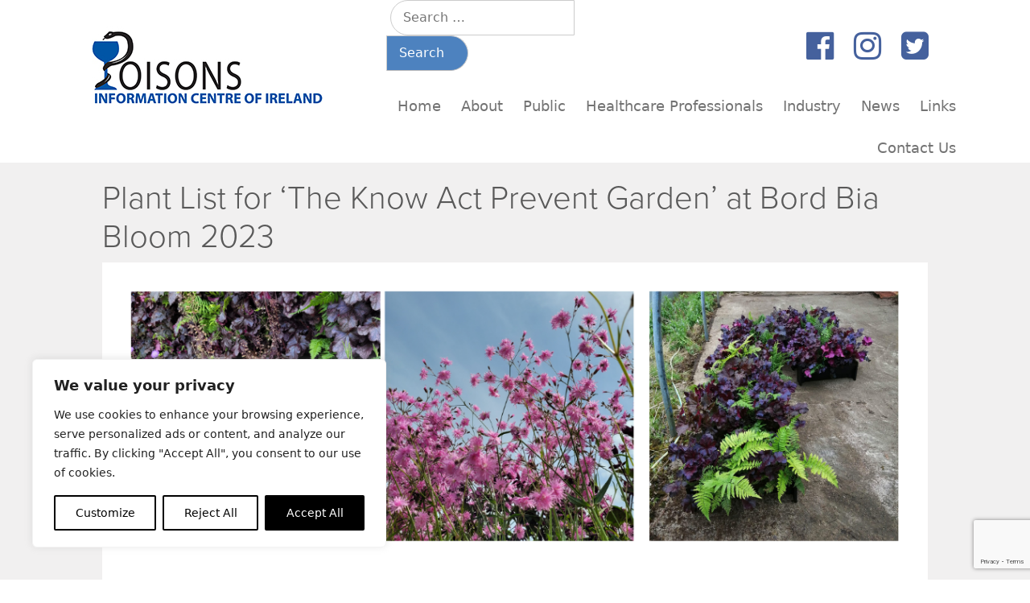

--- FILE ---
content_type: text/html; charset=utf-8
request_url: https://www.google.com/recaptcha/api2/anchor?ar=1&k=6Lckc64cAAAAAPWqLXRZwdH2EhHjDMSHtK9Z8ied&co=aHR0cHM6Ly9wb2lzb25zLmllOjQ0Mw..&hl=en&v=PoyoqOPhxBO7pBk68S4YbpHZ&size=invisible&anchor-ms=20000&execute-ms=30000&cb=98d7rhghnagy
body_size: 48736
content:
<!DOCTYPE HTML><html dir="ltr" lang="en"><head><meta http-equiv="Content-Type" content="text/html; charset=UTF-8">
<meta http-equiv="X-UA-Compatible" content="IE=edge">
<title>reCAPTCHA</title>
<style type="text/css">
/* cyrillic-ext */
@font-face {
  font-family: 'Roboto';
  font-style: normal;
  font-weight: 400;
  font-stretch: 100%;
  src: url(//fonts.gstatic.com/s/roboto/v48/KFO7CnqEu92Fr1ME7kSn66aGLdTylUAMa3GUBHMdazTgWw.woff2) format('woff2');
  unicode-range: U+0460-052F, U+1C80-1C8A, U+20B4, U+2DE0-2DFF, U+A640-A69F, U+FE2E-FE2F;
}
/* cyrillic */
@font-face {
  font-family: 'Roboto';
  font-style: normal;
  font-weight: 400;
  font-stretch: 100%;
  src: url(//fonts.gstatic.com/s/roboto/v48/KFO7CnqEu92Fr1ME7kSn66aGLdTylUAMa3iUBHMdazTgWw.woff2) format('woff2');
  unicode-range: U+0301, U+0400-045F, U+0490-0491, U+04B0-04B1, U+2116;
}
/* greek-ext */
@font-face {
  font-family: 'Roboto';
  font-style: normal;
  font-weight: 400;
  font-stretch: 100%;
  src: url(//fonts.gstatic.com/s/roboto/v48/KFO7CnqEu92Fr1ME7kSn66aGLdTylUAMa3CUBHMdazTgWw.woff2) format('woff2');
  unicode-range: U+1F00-1FFF;
}
/* greek */
@font-face {
  font-family: 'Roboto';
  font-style: normal;
  font-weight: 400;
  font-stretch: 100%;
  src: url(//fonts.gstatic.com/s/roboto/v48/KFO7CnqEu92Fr1ME7kSn66aGLdTylUAMa3-UBHMdazTgWw.woff2) format('woff2');
  unicode-range: U+0370-0377, U+037A-037F, U+0384-038A, U+038C, U+038E-03A1, U+03A3-03FF;
}
/* math */
@font-face {
  font-family: 'Roboto';
  font-style: normal;
  font-weight: 400;
  font-stretch: 100%;
  src: url(//fonts.gstatic.com/s/roboto/v48/KFO7CnqEu92Fr1ME7kSn66aGLdTylUAMawCUBHMdazTgWw.woff2) format('woff2');
  unicode-range: U+0302-0303, U+0305, U+0307-0308, U+0310, U+0312, U+0315, U+031A, U+0326-0327, U+032C, U+032F-0330, U+0332-0333, U+0338, U+033A, U+0346, U+034D, U+0391-03A1, U+03A3-03A9, U+03B1-03C9, U+03D1, U+03D5-03D6, U+03F0-03F1, U+03F4-03F5, U+2016-2017, U+2034-2038, U+203C, U+2040, U+2043, U+2047, U+2050, U+2057, U+205F, U+2070-2071, U+2074-208E, U+2090-209C, U+20D0-20DC, U+20E1, U+20E5-20EF, U+2100-2112, U+2114-2115, U+2117-2121, U+2123-214F, U+2190, U+2192, U+2194-21AE, U+21B0-21E5, U+21F1-21F2, U+21F4-2211, U+2213-2214, U+2216-22FF, U+2308-230B, U+2310, U+2319, U+231C-2321, U+2336-237A, U+237C, U+2395, U+239B-23B7, U+23D0, U+23DC-23E1, U+2474-2475, U+25AF, U+25B3, U+25B7, U+25BD, U+25C1, U+25CA, U+25CC, U+25FB, U+266D-266F, U+27C0-27FF, U+2900-2AFF, U+2B0E-2B11, U+2B30-2B4C, U+2BFE, U+3030, U+FF5B, U+FF5D, U+1D400-1D7FF, U+1EE00-1EEFF;
}
/* symbols */
@font-face {
  font-family: 'Roboto';
  font-style: normal;
  font-weight: 400;
  font-stretch: 100%;
  src: url(//fonts.gstatic.com/s/roboto/v48/KFO7CnqEu92Fr1ME7kSn66aGLdTylUAMaxKUBHMdazTgWw.woff2) format('woff2');
  unicode-range: U+0001-000C, U+000E-001F, U+007F-009F, U+20DD-20E0, U+20E2-20E4, U+2150-218F, U+2190, U+2192, U+2194-2199, U+21AF, U+21E6-21F0, U+21F3, U+2218-2219, U+2299, U+22C4-22C6, U+2300-243F, U+2440-244A, U+2460-24FF, U+25A0-27BF, U+2800-28FF, U+2921-2922, U+2981, U+29BF, U+29EB, U+2B00-2BFF, U+4DC0-4DFF, U+FFF9-FFFB, U+10140-1018E, U+10190-1019C, U+101A0, U+101D0-101FD, U+102E0-102FB, U+10E60-10E7E, U+1D2C0-1D2D3, U+1D2E0-1D37F, U+1F000-1F0FF, U+1F100-1F1AD, U+1F1E6-1F1FF, U+1F30D-1F30F, U+1F315, U+1F31C, U+1F31E, U+1F320-1F32C, U+1F336, U+1F378, U+1F37D, U+1F382, U+1F393-1F39F, U+1F3A7-1F3A8, U+1F3AC-1F3AF, U+1F3C2, U+1F3C4-1F3C6, U+1F3CA-1F3CE, U+1F3D4-1F3E0, U+1F3ED, U+1F3F1-1F3F3, U+1F3F5-1F3F7, U+1F408, U+1F415, U+1F41F, U+1F426, U+1F43F, U+1F441-1F442, U+1F444, U+1F446-1F449, U+1F44C-1F44E, U+1F453, U+1F46A, U+1F47D, U+1F4A3, U+1F4B0, U+1F4B3, U+1F4B9, U+1F4BB, U+1F4BF, U+1F4C8-1F4CB, U+1F4D6, U+1F4DA, U+1F4DF, U+1F4E3-1F4E6, U+1F4EA-1F4ED, U+1F4F7, U+1F4F9-1F4FB, U+1F4FD-1F4FE, U+1F503, U+1F507-1F50B, U+1F50D, U+1F512-1F513, U+1F53E-1F54A, U+1F54F-1F5FA, U+1F610, U+1F650-1F67F, U+1F687, U+1F68D, U+1F691, U+1F694, U+1F698, U+1F6AD, U+1F6B2, U+1F6B9-1F6BA, U+1F6BC, U+1F6C6-1F6CF, U+1F6D3-1F6D7, U+1F6E0-1F6EA, U+1F6F0-1F6F3, U+1F6F7-1F6FC, U+1F700-1F7FF, U+1F800-1F80B, U+1F810-1F847, U+1F850-1F859, U+1F860-1F887, U+1F890-1F8AD, U+1F8B0-1F8BB, U+1F8C0-1F8C1, U+1F900-1F90B, U+1F93B, U+1F946, U+1F984, U+1F996, U+1F9E9, U+1FA00-1FA6F, U+1FA70-1FA7C, U+1FA80-1FA89, U+1FA8F-1FAC6, U+1FACE-1FADC, U+1FADF-1FAE9, U+1FAF0-1FAF8, U+1FB00-1FBFF;
}
/* vietnamese */
@font-face {
  font-family: 'Roboto';
  font-style: normal;
  font-weight: 400;
  font-stretch: 100%;
  src: url(//fonts.gstatic.com/s/roboto/v48/KFO7CnqEu92Fr1ME7kSn66aGLdTylUAMa3OUBHMdazTgWw.woff2) format('woff2');
  unicode-range: U+0102-0103, U+0110-0111, U+0128-0129, U+0168-0169, U+01A0-01A1, U+01AF-01B0, U+0300-0301, U+0303-0304, U+0308-0309, U+0323, U+0329, U+1EA0-1EF9, U+20AB;
}
/* latin-ext */
@font-face {
  font-family: 'Roboto';
  font-style: normal;
  font-weight: 400;
  font-stretch: 100%;
  src: url(//fonts.gstatic.com/s/roboto/v48/KFO7CnqEu92Fr1ME7kSn66aGLdTylUAMa3KUBHMdazTgWw.woff2) format('woff2');
  unicode-range: U+0100-02BA, U+02BD-02C5, U+02C7-02CC, U+02CE-02D7, U+02DD-02FF, U+0304, U+0308, U+0329, U+1D00-1DBF, U+1E00-1E9F, U+1EF2-1EFF, U+2020, U+20A0-20AB, U+20AD-20C0, U+2113, U+2C60-2C7F, U+A720-A7FF;
}
/* latin */
@font-face {
  font-family: 'Roboto';
  font-style: normal;
  font-weight: 400;
  font-stretch: 100%;
  src: url(//fonts.gstatic.com/s/roboto/v48/KFO7CnqEu92Fr1ME7kSn66aGLdTylUAMa3yUBHMdazQ.woff2) format('woff2');
  unicode-range: U+0000-00FF, U+0131, U+0152-0153, U+02BB-02BC, U+02C6, U+02DA, U+02DC, U+0304, U+0308, U+0329, U+2000-206F, U+20AC, U+2122, U+2191, U+2193, U+2212, U+2215, U+FEFF, U+FFFD;
}
/* cyrillic-ext */
@font-face {
  font-family: 'Roboto';
  font-style: normal;
  font-weight: 500;
  font-stretch: 100%;
  src: url(//fonts.gstatic.com/s/roboto/v48/KFO7CnqEu92Fr1ME7kSn66aGLdTylUAMa3GUBHMdazTgWw.woff2) format('woff2');
  unicode-range: U+0460-052F, U+1C80-1C8A, U+20B4, U+2DE0-2DFF, U+A640-A69F, U+FE2E-FE2F;
}
/* cyrillic */
@font-face {
  font-family: 'Roboto';
  font-style: normal;
  font-weight: 500;
  font-stretch: 100%;
  src: url(//fonts.gstatic.com/s/roboto/v48/KFO7CnqEu92Fr1ME7kSn66aGLdTylUAMa3iUBHMdazTgWw.woff2) format('woff2');
  unicode-range: U+0301, U+0400-045F, U+0490-0491, U+04B0-04B1, U+2116;
}
/* greek-ext */
@font-face {
  font-family: 'Roboto';
  font-style: normal;
  font-weight: 500;
  font-stretch: 100%;
  src: url(//fonts.gstatic.com/s/roboto/v48/KFO7CnqEu92Fr1ME7kSn66aGLdTylUAMa3CUBHMdazTgWw.woff2) format('woff2');
  unicode-range: U+1F00-1FFF;
}
/* greek */
@font-face {
  font-family: 'Roboto';
  font-style: normal;
  font-weight: 500;
  font-stretch: 100%;
  src: url(//fonts.gstatic.com/s/roboto/v48/KFO7CnqEu92Fr1ME7kSn66aGLdTylUAMa3-UBHMdazTgWw.woff2) format('woff2');
  unicode-range: U+0370-0377, U+037A-037F, U+0384-038A, U+038C, U+038E-03A1, U+03A3-03FF;
}
/* math */
@font-face {
  font-family: 'Roboto';
  font-style: normal;
  font-weight: 500;
  font-stretch: 100%;
  src: url(//fonts.gstatic.com/s/roboto/v48/KFO7CnqEu92Fr1ME7kSn66aGLdTylUAMawCUBHMdazTgWw.woff2) format('woff2');
  unicode-range: U+0302-0303, U+0305, U+0307-0308, U+0310, U+0312, U+0315, U+031A, U+0326-0327, U+032C, U+032F-0330, U+0332-0333, U+0338, U+033A, U+0346, U+034D, U+0391-03A1, U+03A3-03A9, U+03B1-03C9, U+03D1, U+03D5-03D6, U+03F0-03F1, U+03F4-03F5, U+2016-2017, U+2034-2038, U+203C, U+2040, U+2043, U+2047, U+2050, U+2057, U+205F, U+2070-2071, U+2074-208E, U+2090-209C, U+20D0-20DC, U+20E1, U+20E5-20EF, U+2100-2112, U+2114-2115, U+2117-2121, U+2123-214F, U+2190, U+2192, U+2194-21AE, U+21B0-21E5, U+21F1-21F2, U+21F4-2211, U+2213-2214, U+2216-22FF, U+2308-230B, U+2310, U+2319, U+231C-2321, U+2336-237A, U+237C, U+2395, U+239B-23B7, U+23D0, U+23DC-23E1, U+2474-2475, U+25AF, U+25B3, U+25B7, U+25BD, U+25C1, U+25CA, U+25CC, U+25FB, U+266D-266F, U+27C0-27FF, U+2900-2AFF, U+2B0E-2B11, U+2B30-2B4C, U+2BFE, U+3030, U+FF5B, U+FF5D, U+1D400-1D7FF, U+1EE00-1EEFF;
}
/* symbols */
@font-face {
  font-family: 'Roboto';
  font-style: normal;
  font-weight: 500;
  font-stretch: 100%;
  src: url(//fonts.gstatic.com/s/roboto/v48/KFO7CnqEu92Fr1ME7kSn66aGLdTylUAMaxKUBHMdazTgWw.woff2) format('woff2');
  unicode-range: U+0001-000C, U+000E-001F, U+007F-009F, U+20DD-20E0, U+20E2-20E4, U+2150-218F, U+2190, U+2192, U+2194-2199, U+21AF, U+21E6-21F0, U+21F3, U+2218-2219, U+2299, U+22C4-22C6, U+2300-243F, U+2440-244A, U+2460-24FF, U+25A0-27BF, U+2800-28FF, U+2921-2922, U+2981, U+29BF, U+29EB, U+2B00-2BFF, U+4DC0-4DFF, U+FFF9-FFFB, U+10140-1018E, U+10190-1019C, U+101A0, U+101D0-101FD, U+102E0-102FB, U+10E60-10E7E, U+1D2C0-1D2D3, U+1D2E0-1D37F, U+1F000-1F0FF, U+1F100-1F1AD, U+1F1E6-1F1FF, U+1F30D-1F30F, U+1F315, U+1F31C, U+1F31E, U+1F320-1F32C, U+1F336, U+1F378, U+1F37D, U+1F382, U+1F393-1F39F, U+1F3A7-1F3A8, U+1F3AC-1F3AF, U+1F3C2, U+1F3C4-1F3C6, U+1F3CA-1F3CE, U+1F3D4-1F3E0, U+1F3ED, U+1F3F1-1F3F3, U+1F3F5-1F3F7, U+1F408, U+1F415, U+1F41F, U+1F426, U+1F43F, U+1F441-1F442, U+1F444, U+1F446-1F449, U+1F44C-1F44E, U+1F453, U+1F46A, U+1F47D, U+1F4A3, U+1F4B0, U+1F4B3, U+1F4B9, U+1F4BB, U+1F4BF, U+1F4C8-1F4CB, U+1F4D6, U+1F4DA, U+1F4DF, U+1F4E3-1F4E6, U+1F4EA-1F4ED, U+1F4F7, U+1F4F9-1F4FB, U+1F4FD-1F4FE, U+1F503, U+1F507-1F50B, U+1F50D, U+1F512-1F513, U+1F53E-1F54A, U+1F54F-1F5FA, U+1F610, U+1F650-1F67F, U+1F687, U+1F68D, U+1F691, U+1F694, U+1F698, U+1F6AD, U+1F6B2, U+1F6B9-1F6BA, U+1F6BC, U+1F6C6-1F6CF, U+1F6D3-1F6D7, U+1F6E0-1F6EA, U+1F6F0-1F6F3, U+1F6F7-1F6FC, U+1F700-1F7FF, U+1F800-1F80B, U+1F810-1F847, U+1F850-1F859, U+1F860-1F887, U+1F890-1F8AD, U+1F8B0-1F8BB, U+1F8C0-1F8C1, U+1F900-1F90B, U+1F93B, U+1F946, U+1F984, U+1F996, U+1F9E9, U+1FA00-1FA6F, U+1FA70-1FA7C, U+1FA80-1FA89, U+1FA8F-1FAC6, U+1FACE-1FADC, U+1FADF-1FAE9, U+1FAF0-1FAF8, U+1FB00-1FBFF;
}
/* vietnamese */
@font-face {
  font-family: 'Roboto';
  font-style: normal;
  font-weight: 500;
  font-stretch: 100%;
  src: url(//fonts.gstatic.com/s/roboto/v48/KFO7CnqEu92Fr1ME7kSn66aGLdTylUAMa3OUBHMdazTgWw.woff2) format('woff2');
  unicode-range: U+0102-0103, U+0110-0111, U+0128-0129, U+0168-0169, U+01A0-01A1, U+01AF-01B0, U+0300-0301, U+0303-0304, U+0308-0309, U+0323, U+0329, U+1EA0-1EF9, U+20AB;
}
/* latin-ext */
@font-face {
  font-family: 'Roboto';
  font-style: normal;
  font-weight: 500;
  font-stretch: 100%;
  src: url(//fonts.gstatic.com/s/roboto/v48/KFO7CnqEu92Fr1ME7kSn66aGLdTylUAMa3KUBHMdazTgWw.woff2) format('woff2');
  unicode-range: U+0100-02BA, U+02BD-02C5, U+02C7-02CC, U+02CE-02D7, U+02DD-02FF, U+0304, U+0308, U+0329, U+1D00-1DBF, U+1E00-1E9F, U+1EF2-1EFF, U+2020, U+20A0-20AB, U+20AD-20C0, U+2113, U+2C60-2C7F, U+A720-A7FF;
}
/* latin */
@font-face {
  font-family: 'Roboto';
  font-style: normal;
  font-weight: 500;
  font-stretch: 100%;
  src: url(//fonts.gstatic.com/s/roboto/v48/KFO7CnqEu92Fr1ME7kSn66aGLdTylUAMa3yUBHMdazQ.woff2) format('woff2');
  unicode-range: U+0000-00FF, U+0131, U+0152-0153, U+02BB-02BC, U+02C6, U+02DA, U+02DC, U+0304, U+0308, U+0329, U+2000-206F, U+20AC, U+2122, U+2191, U+2193, U+2212, U+2215, U+FEFF, U+FFFD;
}
/* cyrillic-ext */
@font-face {
  font-family: 'Roboto';
  font-style: normal;
  font-weight: 900;
  font-stretch: 100%;
  src: url(//fonts.gstatic.com/s/roboto/v48/KFO7CnqEu92Fr1ME7kSn66aGLdTylUAMa3GUBHMdazTgWw.woff2) format('woff2');
  unicode-range: U+0460-052F, U+1C80-1C8A, U+20B4, U+2DE0-2DFF, U+A640-A69F, U+FE2E-FE2F;
}
/* cyrillic */
@font-face {
  font-family: 'Roboto';
  font-style: normal;
  font-weight: 900;
  font-stretch: 100%;
  src: url(//fonts.gstatic.com/s/roboto/v48/KFO7CnqEu92Fr1ME7kSn66aGLdTylUAMa3iUBHMdazTgWw.woff2) format('woff2');
  unicode-range: U+0301, U+0400-045F, U+0490-0491, U+04B0-04B1, U+2116;
}
/* greek-ext */
@font-face {
  font-family: 'Roboto';
  font-style: normal;
  font-weight: 900;
  font-stretch: 100%;
  src: url(//fonts.gstatic.com/s/roboto/v48/KFO7CnqEu92Fr1ME7kSn66aGLdTylUAMa3CUBHMdazTgWw.woff2) format('woff2');
  unicode-range: U+1F00-1FFF;
}
/* greek */
@font-face {
  font-family: 'Roboto';
  font-style: normal;
  font-weight: 900;
  font-stretch: 100%;
  src: url(//fonts.gstatic.com/s/roboto/v48/KFO7CnqEu92Fr1ME7kSn66aGLdTylUAMa3-UBHMdazTgWw.woff2) format('woff2');
  unicode-range: U+0370-0377, U+037A-037F, U+0384-038A, U+038C, U+038E-03A1, U+03A3-03FF;
}
/* math */
@font-face {
  font-family: 'Roboto';
  font-style: normal;
  font-weight: 900;
  font-stretch: 100%;
  src: url(//fonts.gstatic.com/s/roboto/v48/KFO7CnqEu92Fr1ME7kSn66aGLdTylUAMawCUBHMdazTgWw.woff2) format('woff2');
  unicode-range: U+0302-0303, U+0305, U+0307-0308, U+0310, U+0312, U+0315, U+031A, U+0326-0327, U+032C, U+032F-0330, U+0332-0333, U+0338, U+033A, U+0346, U+034D, U+0391-03A1, U+03A3-03A9, U+03B1-03C9, U+03D1, U+03D5-03D6, U+03F0-03F1, U+03F4-03F5, U+2016-2017, U+2034-2038, U+203C, U+2040, U+2043, U+2047, U+2050, U+2057, U+205F, U+2070-2071, U+2074-208E, U+2090-209C, U+20D0-20DC, U+20E1, U+20E5-20EF, U+2100-2112, U+2114-2115, U+2117-2121, U+2123-214F, U+2190, U+2192, U+2194-21AE, U+21B0-21E5, U+21F1-21F2, U+21F4-2211, U+2213-2214, U+2216-22FF, U+2308-230B, U+2310, U+2319, U+231C-2321, U+2336-237A, U+237C, U+2395, U+239B-23B7, U+23D0, U+23DC-23E1, U+2474-2475, U+25AF, U+25B3, U+25B7, U+25BD, U+25C1, U+25CA, U+25CC, U+25FB, U+266D-266F, U+27C0-27FF, U+2900-2AFF, U+2B0E-2B11, U+2B30-2B4C, U+2BFE, U+3030, U+FF5B, U+FF5D, U+1D400-1D7FF, U+1EE00-1EEFF;
}
/* symbols */
@font-face {
  font-family: 'Roboto';
  font-style: normal;
  font-weight: 900;
  font-stretch: 100%;
  src: url(//fonts.gstatic.com/s/roboto/v48/KFO7CnqEu92Fr1ME7kSn66aGLdTylUAMaxKUBHMdazTgWw.woff2) format('woff2');
  unicode-range: U+0001-000C, U+000E-001F, U+007F-009F, U+20DD-20E0, U+20E2-20E4, U+2150-218F, U+2190, U+2192, U+2194-2199, U+21AF, U+21E6-21F0, U+21F3, U+2218-2219, U+2299, U+22C4-22C6, U+2300-243F, U+2440-244A, U+2460-24FF, U+25A0-27BF, U+2800-28FF, U+2921-2922, U+2981, U+29BF, U+29EB, U+2B00-2BFF, U+4DC0-4DFF, U+FFF9-FFFB, U+10140-1018E, U+10190-1019C, U+101A0, U+101D0-101FD, U+102E0-102FB, U+10E60-10E7E, U+1D2C0-1D2D3, U+1D2E0-1D37F, U+1F000-1F0FF, U+1F100-1F1AD, U+1F1E6-1F1FF, U+1F30D-1F30F, U+1F315, U+1F31C, U+1F31E, U+1F320-1F32C, U+1F336, U+1F378, U+1F37D, U+1F382, U+1F393-1F39F, U+1F3A7-1F3A8, U+1F3AC-1F3AF, U+1F3C2, U+1F3C4-1F3C6, U+1F3CA-1F3CE, U+1F3D4-1F3E0, U+1F3ED, U+1F3F1-1F3F3, U+1F3F5-1F3F7, U+1F408, U+1F415, U+1F41F, U+1F426, U+1F43F, U+1F441-1F442, U+1F444, U+1F446-1F449, U+1F44C-1F44E, U+1F453, U+1F46A, U+1F47D, U+1F4A3, U+1F4B0, U+1F4B3, U+1F4B9, U+1F4BB, U+1F4BF, U+1F4C8-1F4CB, U+1F4D6, U+1F4DA, U+1F4DF, U+1F4E3-1F4E6, U+1F4EA-1F4ED, U+1F4F7, U+1F4F9-1F4FB, U+1F4FD-1F4FE, U+1F503, U+1F507-1F50B, U+1F50D, U+1F512-1F513, U+1F53E-1F54A, U+1F54F-1F5FA, U+1F610, U+1F650-1F67F, U+1F687, U+1F68D, U+1F691, U+1F694, U+1F698, U+1F6AD, U+1F6B2, U+1F6B9-1F6BA, U+1F6BC, U+1F6C6-1F6CF, U+1F6D3-1F6D7, U+1F6E0-1F6EA, U+1F6F0-1F6F3, U+1F6F7-1F6FC, U+1F700-1F7FF, U+1F800-1F80B, U+1F810-1F847, U+1F850-1F859, U+1F860-1F887, U+1F890-1F8AD, U+1F8B0-1F8BB, U+1F8C0-1F8C1, U+1F900-1F90B, U+1F93B, U+1F946, U+1F984, U+1F996, U+1F9E9, U+1FA00-1FA6F, U+1FA70-1FA7C, U+1FA80-1FA89, U+1FA8F-1FAC6, U+1FACE-1FADC, U+1FADF-1FAE9, U+1FAF0-1FAF8, U+1FB00-1FBFF;
}
/* vietnamese */
@font-face {
  font-family: 'Roboto';
  font-style: normal;
  font-weight: 900;
  font-stretch: 100%;
  src: url(//fonts.gstatic.com/s/roboto/v48/KFO7CnqEu92Fr1ME7kSn66aGLdTylUAMa3OUBHMdazTgWw.woff2) format('woff2');
  unicode-range: U+0102-0103, U+0110-0111, U+0128-0129, U+0168-0169, U+01A0-01A1, U+01AF-01B0, U+0300-0301, U+0303-0304, U+0308-0309, U+0323, U+0329, U+1EA0-1EF9, U+20AB;
}
/* latin-ext */
@font-face {
  font-family: 'Roboto';
  font-style: normal;
  font-weight: 900;
  font-stretch: 100%;
  src: url(//fonts.gstatic.com/s/roboto/v48/KFO7CnqEu92Fr1ME7kSn66aGLdTylUAMa3KUBHMdazTgWw.woff2) format('woff2');
  unicode-range: U+0100-02BA, U+02BD-02C5, U+02C7-02CC, U+02CE-02D7, U+02DD-02FF, U+0304, U+0308, U+0329, U+1D00-1DBF, U+1E00-1E9F, U+1EF2-1EFF, U+2020, U+20A0-20AB, U+20AD-20C0, U+2113, U+2C60-2C7F, U+A720-A7FF;
}
/* latin */
@font-face {
  font-family: 'Roboto';
  font-style: normal;
  font-weight: 900;
  font-stretch: 100%;
  src: url(//fonts.gstatic.com/s/roboto/v48/KFO7CnqEu92Fr1ME7kSn66aGLdTylUAMa3yUBHMdazQ.woff2) format('woff2');
  unicode-range: U+0000-00FF, U+0131, U+0152-0153, U+02BB-02BC, U+02C6, U+02DA, U+02DC, U+0304, U+0308, U+0329, U+2000-206F, U+20AC, U+2122, U+2191, U+2193, U+2212, U+2215, U+FEFF, U+FFFD;
}

</style>
<link rel="stylesheet" type="text/css" href="https://www.gstatic.com/recaptcha/releases/PoyoqOPhxBO7pBk68S4YbpHZ/styles__ltr.css">
<script nonce="B7xMiv8HsxuRx4lOgc7G-Q" type="text/javascript">window['__recaptcha_api'] = 'https://www.google.com/recaptcha/api2/';</script>
<script type="text/javascript" src="https://www.gstatic.com/recaptcha/releases/PoyoqOPhxBO7pBk68S4YbpHZ/recaptcha__en.js" nonce="B7xMiv8HsxuRx4lOgc7G-Q">
      
    </script></head>
<body><div id="rc-anchor-alert" class="rc-anchor-alert"></div>
<input type="hidden" id="recaptcha-token" value="[base64]">
<script type="text/javascript" nonce="B7xMiv8HsxuRx4lOgc7G-Q">
      recaptcha.anchor.Main.init("[\x22ainput\x22,[\x22bgdata\x22,\x22\x22,\[base64]/[base64]/[base64]/bmV3IHJbeF0oY1swXSk6RT09Mj9uZXcgclt4XShjWzBdLGNbMV0pOkU9PTM/bmV3IHJbeF0oY1swXSxjWzFdLGNbMl0pOkU9PTQ/[base64]/[base64]/[base64]/[base64]/[base64]/[base64]/[base64]/[base64]\x22,\[base64]\\u003d\\u003d\x22,\x22w5zDo2/[base64]/wqLDqyF2TzEVfcO7wrsFwoLCuMKEaMONwrXCm8KjwrfCi8OhNSoeBMKMBsK0cxgKNXvCsiNswqcJWXPDncK4GcOmRcKbwrcKwrDCojB6w4/[base64]/WSx0WMOcw4w+BDfCm8OBBcOIw44JcHDDvhfCm3vCm8KxwoDDv2N/VHU9w4dpExzDjQtAwoc+F8KPw4PDhUTCnMOXw7FlwpnCncK3QsKnYVXCgsOEw7nDm8OgcMOQw6PCkcKuw7cXwrQHwqVxwo/[base64]/TcOdUA3CncKYLjjDsMONLsKVw4lMwpLDohPDgl/CoBzCknHCl1fDosK8ECUSw4NFw5QYAsK/e8KSNxxUJBzCuwXDkRnDhUzDvGbDu8KTwoFfwojCsMKtHHLDjCrCm8K4CTTCm0/DnMKtw7kXLMKBEHETw4PCgF/DhwzDrcKlY8OhwqfDtBUGTkjCmDPDi0fCpDIAXzDChcOmwrsBw5TDrMKJfQ/[base64]/[base64]/CnCDCocOKMQ/[base64]/WlFSEFMbw7MaRxhOG38tF8K1M8OHGC7Dt8OeKRgjw7jDkjXDusKvB8OhD8O/wr/CnT82VwhgwotMFMKxwo4gD8OxwobDonTDqXdGw7bCjXdvwq9pKVpdw4nCm8OGCGfDs8KDTcOibsKRQsOCw63DkVfDlMKzA8ORKUXCtxTCqMO7w7zChzNvcsOwwrx3J1Z+ZEHCnkk9McKZw59BwpMvfVPCgEDCuXQ3wrVIw4rDv8OvwoPDusKkBhJAwrI/QcKDeHguCQvCpj5bSC5jwo4UbxYSBE5ucGt1Cis0w5gSFELCqsOgVsOswrbDsRPDt8O9E8O8ZFB2wo3Dr8ODQx1TwqEzacOEw5LCgQrDtsK8exDCgsKmw4DDqsObw7ESwp/CisOgd2kdw6TCtnLCli/[base64]/Ch8K/GyxSW8OAw6HCpyvChcOSwo3DtHBLfUHCgMOVw7zCvcOJwrbCnhFYwrnDn8OZwr1tw5ANw7gnMH0Jw57DhsKmFyDCkMOYYB/DpmjDr8OJFmBjwqMEwrx8w6VPw73DoCg4w7c/[base64]/Cu1HCpX51HsOqw74dWGXDjcOUZ8KodsKAQsKtSsOiw4TDjzHCtF3DpGRzGMKvRMOjHMOSw7BeAjJew7JwRzJ1QcOnRjY4BsKzVGcuw5vChRIkOyFMKMKhwrojSlrCgsONCsOGwpTDkQ9MS8KLw4ojf8OAZStywpsRMB7DmsKLccOGworCkWTDhiN+w6x/Q8KfworCqVVzTMOFwoZICMKUwpFZw7LCk8KBEXvCkMKuXGLDgSwPwrAWTcKfbcO0FcKpwpcRw5LCqS5Gw4suwpk9w5knw51fW8K9M2N9wolZwoxoJQPCisOSw5bCjzsDw6FCW8O6w5HCu8KbXzIsw73CqkrCiCXDrMKsRjY7wp/ClkQiw4nCgAMJYU/DvMObwptKwrDCjsOSwrkRwrEdDMO5w6fCjgjCsMOswr7ChsOVwoJEwokiJzrDkDlZwo1qw5tJWiTClXNsG8OlUUkuDh3ChsKuwqfCuyLCvMOvw54HR8KIIMO/wqo1wqvCmcKMUsKswrgKw5E4wosbdibDiBlowqghw5A3wr/[base64]/wqzCtGYVYlPCkDswwqlAwptqWE8fN8OQwo7DvMKRw4B1w5DCtsORGyfCvcK+wo1KwqbDjGfCpcOeRRPCs8KOwqBbw5Ydw4nCqcKww51Gw5/DtHDCu8OwwpFCaz3CmsOESVTDrmY2ZE3CvsOPK8KfaMK+w5N/[base64]/w7cIwrzCisOYwp3DucOAw5HDmsOOasKnw688w5d1E8Kiw48sw4bDql0caXEJw6UDwphZJDxfRcOswpnCocKjw5nDgwDDkAc2CMOLZMKYYMKpw73CisO/[base64]/w5RNG8KXd8OjwpRLwq16PMORwpoWKlAbTQcoRmfCocKWF8K6CVXDmcKsDMKlG0wTwpvDu8OCGMOGJy/DtcOEwoMMMcK8w5BFw6wbSwJzPcONNGbChl/CsMObHcKrLh/Cv8Otwok5wo4owqHDqcOrwpXDnFgXw6MswpEiUsKxKMO8WXAkBsKyw7nCqXlsalLDqMOwVxhXOsK8ezgvwpFUdAfDhcKVBMOgU33DonHCuwocKsONwrgISCkLEHTDh8OPR1/CkMOQwrhxAcKDwoTDrMOfY8KQZcKNwqTDvsKEw5TDoTx1w53CusKhSsKgZ8KtbsKNfGHCjG3Dr8O/C8O3MBMvwqVrwp7Cj0nDhm09GsKYK2XCjXwFwr4uIxrDogHCiXXCk2zCrcKcwq7DtcK3wq/CphrDv1jDpsOgwqtSE8KMw70KwrTChRJaw58JQT3Co2rDpMKjwoINLn/CszfDscKCQUbDkAofI3EJwqUrWMKQw4PCsMOKY8OZBGFiPCMdwpgTw7DCncOue0NuW8Otw4ZJw65BHWAFH3jDiMKTVS4aSwLChMOHw6LDg0jCjMOQJ0NvCifDi8OXEwbCscOOw4bDvwbDjwpzZsKSw68ow63DrTp7wp/DvVUycsOow5hXw5trw5VsCcKlZcKqBMOPRcOnw7gmwqU+wpIzX8OjOMK7IcOnw7vCvsKNwrPDvj5Xw4PDlmEeGMOzW8K+dsKHTcOrCj94W8OPw6nDvsOMwpLDm8K7Z2hEWMKdU3F3wpLDvcKJwoPCvcK/G8O7Dg9bUiABS0lkbcOBSMKrwqfCncKtwqcTw4/CqcOgw5VzPcOeccOQXcOTw5cXw7fCi8O7wp/Dj8OiwrkaIWbCjG3CtsO4elLCv8KZw7XDgzvDrFbDmcKCwqNmK8OXacO8w5fCrQPDgzo6wonDtsKBb8OUwofDnMOPwr4lHMOzwojCpsO/c8KCwpkUTMK/aSnDocKPw6HCv2Qww5XDssKDTWXDrUfDlsOEw7V6w6l7AMKLw6slccK3Q0jCtcOlJ0jDrErDol5PZsOaNU/CklzDtBDCl0LDg13CtGQPbsOXRsKCwp/DpMKdwpjChifDqlLDpmDCqcKgw6ElHRPCrxLCqhTCpMKuPsOww41Xwp8rQcOGWjJ5w4dcDWl6w7TDmcOyA8KIV1HDg3rCucOowoPCkykcwqjDvW3DtwQpBinDrGckZBbDuMO0LMOqw4UXw58ew7UCSx0ADXfCocKJw6PCpkB7w7/DqBHDuhfDs8KAw5gSJU0iXcKNw6PDssKSZMOIw7BSwpUqw7tHOsKAwqpkw4U0w5taIsOhTiNReMKMw5gpwonDtsOYwp4AwpjDiALDjjDCo8ORLCZ6RcOBQcKuIGFIw6d7wqNLw549wpI/wqHDsQTCmsOVNMKyw4Bfw63CmsKdacKTw47Dqg84ZkrDnz3CosOGBsKyM8KEPSpxwpdCw7PDgFBfwrjCoWsWQMOZczXCrMO2GMOAO31LGMO2wocQw6Uew6bDmhzDmQxmw5sHR3DChcO+w7DDlsKqwoofOCUcw4Vfwo3DgMO3w68iwrEXwpPCg2ASwrdpw7V0w5k/wopuw6zCnsKsPlfCo1dfwptdWCo1wqfCksOvHcOrcU3Di8OSWsKEwpbCh8O/[base64]/DnsKbwrNFMRE9wo/DlWbCsiVQN8KLfMK7wqrCtsOIw48pwq3CncKYw58GQjITDChOwo9gw4DDmMKeU8KKHC3CjMKFwoPDhsOkI8O4R8ObG8K0ScK9ZgzDmyfClhHDnHnDg8OecTDDpl7Ds8KJwpAxwo7DtTJxw6vDhMOAYsKJSkRVTn0Qw58hb8K+wr7DgFVYN8Kvwrx3w6wEMX/CiVFvaGYdMDbCrWdrez7DhwzCjUBOw6PDn2suw57CtMOJY0VHw6DDv8KYw7ISw5o8w6crW8Oxwo3Dtx/Drn/Dv3dlw5PCjGjDicKcw4ENw7gMGcKnw7TCk8KYwrkpw6AXw7jDkRXCkigWRTXCscOAw5/[base64]/CkmlSC8KmC3dTFSYQwpxkUcOywrJ6FsKhPUgwVlLCnR3CisOkch/CuhdCNcOqbzLDs8OTMDXDssOxdsKcIl0bwrTDucOkJ2zCmMKrXB7DpB4hw4B4wqhpw4chwqoVw4x5Q1bCoEPDmMOIWjxJE0PCosKYwrVrLEXCkcONUi/Cj2vDs8KeJcKcCcKKDsKcwrZBwqbDvm7CkxzDrToiw4zCtsKmeQJxw5BobsKQQcOUw70sOsOwEV9NT21ewoFzPi3CtgfCvMOFX0vDrcOfwp/DhcKFMQ0twqbCj8O2w6LClEXCgC8efWBhKsO3H8OlI8K4d8KYwqpCwqTCicKudsOnYCjDuw4uwrUcecKywrrDnMKdw5EtwpxrRHDCtXjCnRjDpXXCsR1Ow4QnDjorHFBKw74fUMKnwrrDimnDo8OWFE/DrhPCigrCsHtQV2E0dzYtwrJnDcKlVcO6w4BYRFTCrMOOw6LDohrCtsKOEi5nMhzDuMK/[base64]/ZFxgX3HCpMKOQMKKWsKhDcO2w58Fwr4HwqTCj8K7w7o8B3LCn8K/w6oVBUbDtMOcw6DCu8Oew4BEwotFY3zDhVTDtAvCj8KCwozCpyUeK8KiwoTCvSVgMRjDggMvwrk7DsKcRAJJcF7CsjVPw7YewpnDli3Chnomw5UBJmXDrSHCrMOww6gDS1rDjMKcwojCgcOGw543d8OsZC3DuMOxACZFw4ERXzt2XcKEKsKzFWnDuB8VeW/CvFRKw68PZjjDmMOxd8OIw6rDhTXCqMOuw4LDocK3fzpowqXCnMO2w7l4woJdFsKtGcOpccOZw5F0wqvDgCvCtMOwLx/CtnHCr8KEWxnDgMOPbcO2w57ChcO3wrdqwoNxYzTDl8O9Pi8+wrLCiizCmgfDgFsdOANowrfDlHk/I2LDs1TDrMKVdS9SwrdkHyQfdcKfQcOFYELCsX3ClcOww6h/wpUFcFBtwrkNw6PCtjDCoGEYBsONJH83wphOZcKcM8Onw6vCrWtAwq9pw63DnlTCtEbDrMO/c3vDqifCo1lLw6EldSXDisKpwr8HOsOqw7vDnFfCnHDCikJof8KNL8K+KMOSWDkhXiZ+wpckw4/Djy4IRsOhwqnDl8OzwqlLUMKTBMOWw71Jw5cUJcKvwpnDrj7DjBHCssOSSgzCtMKQEMK2wrfCqWJHAnrDrHHCmcOMw5AiI8OrMsKowp9Jw5pNRUTCtcOYFcKBMA16w5nDpkxmw6VhTkTCpwhYw4Zewqo/[base64]/Cs8OYXTLCi8Kow4dew47CksOBwpxSBADClMObaydnwoPCihxTwpnDijR7LGgkw7YOwpBsYMKnHGvCugzDo8KiwqbDsQlTw5jCmsKVwoLDpMOIe8OwVXbCnsKSwrHCtcO9w7JkwpHCuCMNVU4pw5zDuMKlfAYiNcKWw7tFKhnCrsO3TRrCql5Qw6Exwok6w59OFwEBw4/DqMKYYh7DoA4WwpHCux1fe8K8w5jDn8KEw6xhw490ccONAjHCuCbDrn07VMKjwq0Ew4rDsTtlw6RPTsKswrjCisKIEz7DoncFwpzCrEYzwqkydwTDuGLCgMORw4DCp1vDmm/DlANiVsOhwr/CvMKmw53CvAodw6bDhcOycwbClsO7w43CkcO1UTItwofCjAAsFFAHw7LDv8OTwoTClH1LBFrDoDfDqMKhKsKtGCd/w6HCqcKVDMKKwolJwq9mw5XCoRbCtH0/DwLCmsKiJsKvw5Iew5PDqGLDs2UPw5bCgF/[base64]/CjT02wpzDgsOTw6h6w4XCuC1RGcK5SMOsFnTDlsOxQxEBwqsgUsOPBUvDhnNRwr0dwrBqwoliZF/[base64]/wpzCig0XAMKxwo9xasOaBsK0wp3DnWZxw7DCscKYwos0w5AYB8OWwrPCkxTCr8K8wr/DtsOee8KyTQ3DrSvCnRXDocOYwpTCh8O6wpoUwqU8wq/Dl2zDosKtwqDCq3LCv8K5eh9hwp83w6g2csKVwrlMZMK6w6rClDLDtFfCkBMJwpI3wpjCpx/CiMK8KsOiw7TCjcKQw7BIazDDiFN5wqNLw4x8wq5ZwrktO8KwQB3DrMOow5TCgsK/Rn4Vw6dSRmtlw6XDuWHCsicqSsOvNgDDhlfDrsOJwqDDkStQw5fCh8KpwqgzP8K/[base64]/ChsOtAMOWwo7ChGM6CzEue8OzwoQRSCkRw5sGLcOIwrLCm8OtQlbDisOZY8OPVsKJGVRywr/Cp8K2b3DChcKXJ1nCucKkR8K+wpAhehXCq8K/woTDvcOPXsK9w4Mzw491KhcKNXxYw7vDocOocEUHM8Oow5TCvsOCwq9/[base64]/DmmLDnwLCnsKNwqlSA8OfGMKSQwDCkMKICMKAw4FuwpvCvRl8w6s0FkTCjU9Aw41XDgB8Gl7ClcOrw73DgsONVXFqw5jCm14PUcOzBwhdw4FxwqjCuWvCk3nDhVPClMOMwpM0w5dQwoLCjsOhXMOndCbCtcK1woQcw45uw5FIw4Npw7AywpJuw5o/I3YIw6M4KUA4eB3CgEo1w7fDl8KYwqbCvsKfUcKeEMKgw7dDwqxVbHfDkmZIEGQ/wpnDtgQdw7rDssKww6wpQi5bwozCksKMT3/[base64]/[base64]/[base64]/[base64]/YMKFwoXCmS1mBT7Cr8KAEcOWdQQTw4jCnHvCg3MdwqdSw7TDhsOCczIqPn4Lf8OfUcKXccK7w73ChMKewo9Awqgpa2bCuMKaDAQQwpvDgsKoXHcyAcKeU2nCr1tVwq0iHMKCwqoJwoM0M3ZLUD0Ww7tUK8Kbw6nCtBI/IynClcKrYkLCnsOEw5BNHTpBH3bDq1bCr8Kdw5/[base64]/[base64]/wqgdw5HDukvDp8KaVsOUw55DwrjDjCLCt1R1fE3CmsKJwoMTRh7DvD7Dg8O9dF3Dvz8YJzbDkSDDnsOUw5ISaghoOMOfw7zCu258wq3CvMO9w7A5woR0w5ATwr08LMKlwr7Cl8OZw6UuOxcpe8ONcSLCo8KACcK/w5trw4sRw4kKQnMOwoPDssO5w4HDvHwWw7ZEwq9lw5smwqvCiGDClBnCr8KXQhTCoMOJf2rCqMKNP3HDisODbXx8JXN/wq3CpRMcwqkGw6ppw6guw7BRTSrCi2oMNsODw6DCpsKVbsKrSybDt1x3w5svwpHDrsOYaV9Bw7zDj8K2M07DhcKRwqzCljXDisKHwrUNNMKyw6VNZwbCr8K6w4TDpy/ClATDq8OkOHrCq8OYVVXDmMKdw65mw4LCviMFw6LCu3jCoyjCgsOrwqXDqkAJw43DnsK0wofDt3PCusKUw4PDg8Oud8KPHTAUGcOdd0hCE2Uhw4BdwpjDlx/CkVLDusORGAzDiTzCqMOoMMKiwpzCvsO/[base64]/CqlsAw4/DlhnDgSUCSxwIwrIJPMOhwqLDhETCisO6woDCg1UgCsOxHsKfNCjCphvClARpWDnDjglZAcOcDFHDncOCwpJxO1fCkkbDtQPCssOJNMKiEMKKw4DDvMO4wqdxD0pIwrbCt8OdM8OWCRZjw7w4w6jDiygCw6PCv8Kzwr/Cu8OWw40LFVJLOsOQf8KcwpLCvMOPIRHDncKmw6wqWcKgw4Rxw5g6w6PCpcO4C8KUIT5hWMKpNAPCicONcXk/w7JKw7p2acKSccKVPElCwqY4w4rCq8KyXijDhMOswrLDvFkCA8OfWFc9MsOyCAfDkcO4VsOZOcK0A2rDmw/ChMOnPFhhV1d8wpZ4Mwh5w7vDgwvCn2/ClCvClB5+NMOvHHY8w4l8wonDgcKzw4jDh8KSaDxSw5XDnyZJwow+Rj4HCBfCmAPDi2bDrMOfw7AOwoXDqcOZwqMdGxMkCcOuw4vCtnXDhEDDucKHMsK4w5LDlkrDpMK6esKRwoZIQS8GRsKYw5hWI0zDrMK9H8ODwp7DhGpuRDjDqmQOwrofwq/DngjDm2cRw6PDoMKgw44WwrDCoHMCJcO3bnoYwp9KFMK5YXjCjcKJZwHDtF08wrI+RsKhAcOhw4ZnKcKDUSHDjGJXwqVUwpJxVnpLUcK4TMKowpdPJcOae8O4enF0wqnDtDLDoMKWw5RoBnwnSiIAwrvCjsOaw4/CvMOIemzDmUF+dsKYw64iYcOLw4HDuggiw5jCv8KOWgpOwrA+d8KmNMK9wrp0MlDDkVlGL8OeBQ3CicKFF8KHZn3Dv2zDqsOMRg4Fw4pCwrLDjwfCjhXDiRTCusOIwpLCisKnP8KZw50aD8O/w6IYwrQsZ8OzH37Djlh8wpnDsMKOwrDDukvCvAvCskhuI8OYX8KlFRbClcODw5ROw6UnX2zCjyHCv8Kzwr3Cr8KZw7rDucKdwrTCsUnDhCVeDifCpTVqw4nDj8OEL2QyCgt1w5/[base64]/ChzcddsKPHsOPwqktwo/DqsO7VsKIT3/DgMOOw6HCvsKow7wZAMKUwrfDk00RRsKIwrw4D1pWfcKFwppiFE1NwrkLw4FewrnDs8O0w5Myw5wgw6PCpHwKdcK7w53CgsOUw63DkRLDg8O1OUw8w6g+NMKfw55SLHbCrEzCogo+wpTDoDrDm3TCicKMaMOHwrt5wo7Cp1fCsknDo8KsYAzDusOvdcK0w6rDqFBvCF/CocOnY3HChVhsw6DDscKcAnvDlcOhwq0Zwow5HcOmCMKxJCjCo2rCrmY4woBoSk/CjsKvw5bCt8Orw7bCqcOjw6EOw7FDwoDCsMOow4PCp8OVw4Ibw5PCmU7CskRRw7/Dj8KHw7jDr8OwwofDp8KTCFTCksK1YFYJM8KxccKiA1TDusKBw6pdw7vDpcOXwpzDviwCbcKrEMKXworCgcKbNC/CnhVkw4XDmsKSw7fDssKMwo5+w788wrHCg8OHwq7ClMOYWMKRGgDDtsKdLMORcEHCg8OjGF7Cq8KYQUTCk8O2UMOcOsOcwrAPw7UXwrtKwrTDoAfDgMOLTcOsw4LDuQjDhDIwDy7CqF4TbFLDpDjCtU/DsTPDlMKaw6dzw7jDksObwoU3w4MCQGgbwrguUMOZXMOsH8KlwqkFw4M/[base64]/[base64]/DkcKjaMOJwp/Ck2LCj8KqXHfDt8OUwr0XOC/CrsKKIsOvDcK3w6fCpMOlTk/CpUzCmsKaw5cDwrJRw5VmUEMgLjN1woLCqjLDnylBdhZgw4k3fygvOcONIGF9w64zVAIdwqYjW8K8bMKeQH/ClXjDqsKqwr7Dkl/DpMKwYBh5QGHDisKTwq3DpMKmfMKUJ8OKwrfDtFzDisKmX3jCmMKYXMO7wqTDo8OCYT/Cmi7DjkjDp8ObR8KuTsOQH8OIw5YxCcODw7HChMO/dwLCvgsrwovCvF98wox3w7XDhcKnw6I3AcOlwpHDl2LDsWHDhsKuEEdFVcOcw7DDkMKWNUVJw4rCjcKxwr9AKcKjw6LDk1cKw7TDkgcswofCjTQhw656HMK6w60Zw4dpTcK/ZH/Cox1Dd8K4wo/CjsOVwqnCk8Oqw7ZmSzHChcOZw63CnSpvIMOZw7VmU8Osw7BwZMKFw7TDmwxfw6NuwqvClyZ0UMOLwrPDpcO/LMKMwprDm8KAacOowr7ChSxPezQHXgTCjsOZw4xnHMOUDjVUw4HDrUrDuBbDtGUYNMKqwpMdA8KrwpcRwrDCtMOvJkrDmcKOQXrCgE/[base64]/Cr3V7wo3Co8KBLsOgwqg1woplwrJWwo5mwpvDhWvCilPDl0zDhQTCrUhOPMOGKsKeSF7Dog3DnR8+D8K8wrPDjcKew51IccO7KMKXwr3CvcK0NBbDkMOswpIOwr5qw7XCs8OtYGzCiMK5CMOvw5fCv8KSwrkMwqcyGAvDv8KZdXXDnBTCqhUqb0UvWMOPw6/[base64]/CmsKOwojDiT7CuEjDtcO3wrkjwqNpwp5hNsOmwo/[base64]/DvcOtwq/DuSfDqQ3Dr8K4wo3Ci8KufMOGwpLDmsOXWEXCp0LDmzHCmsOEwoVHw4LDiDIPwo9IwqwKTMKawrDCslDCpcKpOMObLCBBT8KYNVTDgcKTFyI0GsKPL8Okw5V8wpPDjA1YM8KEwpkWQg/[base64]/[base64]/[base64]/ChmLDqkHCg8OFAWvDs8Ovwq7DtS5BXMOgwpYPdSsdXsOtwrzDsTLDriocwopWO8KbdgMQwoDCo8O3FCc2ElfDmMK2TiXCk2jDnsOCcMKeRjgKwr5TBcKywrfCuyE/IsO5I8KMM0nCvMKhwo5cw6HDu1TDlcKvwqkffg4Yw5bDqMKrw7lCw61yNMO5FjVjwqbDoMKXeGfDlijCtS5qScORw7oCE8O+cFptw5/DrCtscsKZfMOqwp7Dm8OiPcKwwq7DhGvDpsOsCW8gVCkiEEzDhDnDj8KqOMKXIsORdWHDl0A4bBYVJcOVw5Icw6LDphJLH0dHKMOTwr1bWllHCw54w5VKwqp3NHR1J8KEw6JVwokcT31iIHB8EhrCl8OJDCIowo/CpsKHEcKsMAHDnyfCpS42aizCu8KyfsKlDcOHwrvCjx3Dkh4gwoTCqi/CpsOiwrQiWcKFw4FqwoVqwqbDgMO+wrTDi8KFP8KyFiUcQ8OTBHocR8Onw7/DjjrCtMOVwrvCi8OwCD/DqU43RMOBKi3Cn8OjNcOFXF3DoMOoQ8KHAMKEwrvDuygLw5ISwr3Dh8Klw49/XF/Dl8O2w70wUTh7w4BlP8OFEC3Dr8OFYlI8w4PCjXQ8PsOEXEfCl8OJwo/[base64]/Dk1LDrMKEw5PDrA5wwrzCu8KqKCHCjcKQw6J0wrzDty1Qw5s0wrARwq9Hw6nDrMOOCsO2w788wrRZO8KQXMOrcCrDmiTDmMO2L8K/[base64]/w5TDqMOEw7HDjW5XTCVvRTNNXzPDmcOQw6rClsO8bDdrDwXDk8KlGHN1w44IXkVsw6d6cTFRdsKBw6rCiQ1jXMOTNcKHR8Kywo0Hw7HDskhjw5nDlcKlQ8K2P8OmOMO9wr9RZwDDjDrDncKxY8KIIFrChBIsNgwmwo8iw6/CjcK/w4hzQsOwwpN9w4bCuS1LwpTDnxfDuMOKEgxEwr5YHEBHwq/[base64]/RHXCoBbCqMKiPkpzEyl6dl/CpcKpwrYLw6zDsMK7wqImKCcNFRomZcOIUMObwphNKsKSw6s+w7V7w4XDrSzDgjjCtMO+b1Mqw6TCrwlUwoPDmMKVwoJNwrNbCsOzwqktB8OFw6o4w7PClcO/AsOOwpbDlcOuG8OACMKPS8K0LHLCmFfDqypnwqLCiwkBU2TCu8OZccOPw5ttwpgmWsOZw7DDucOlbyfCnQlkw6PCrhrDkl03wpdbw7zCnWwgayYVw5/DmlxMwp3DmsKsw5MMwrMowpTCncKxZnA+C1XCn3BNeMOgJ8O/dWXCksOxRFN4w4HDu8OWw7fCmVrDusKHUlYdwo5IwobCgmHDmsOHw7DDucKVwrnDucKmwpFrSsKXDGF6wpofSHlvw48ywoHCpcOAw44zCMKwLMOCAsKDTU7CilPDogYtw5HDqsK3YQw2U2XDgXQPIVzCmMOYQXHCrSTDm3nCoFkDw4Q8Sz/CisOLQMKPw43CuMKJw53ClFMDKMKqAxHDksK+w7nCu3DCmRzCrsOAZsObacKLw7x8wp/Cjk5TQ08kw4V9wrkzOEtnVURbwpUIw4d0w73DgVQmL37Cm8KLwr9fw4oxw77CicKWwp/DgcKQb8OzTAAww5h0wqEyw51Vw4UbwqvDlyfDuH3CiMObw7ZJJVdwwovDv8KSScOddVE4wrMcEFI2CcKcaRU5GMOxIMOgwpPDssKnAz/Cu8Ohc1AfWXwJw5DCgjHCknjDu1kNUcKCYHnCnUZvY8K2NsOJQsOIw4fDmMOADmI5wrnCiMOow5leRg1zAWTCj2Q6w7bDmcKiTV7DlkhaGzrDoVfChMKhFAVvHUvCi3Atw7cswr7CqMO7w5PDkXzDq8K7HsOZw7/DiBIPwr/DtUfDr3llVHHCr1Vnwr0pQ8Ovw4UAwo93wrEtw4Yhw4ZGCMO8w48Xw5fDsSQ8DXXCqMKYQsObPMOgw4wVFcOQZiHCjXAawo7CkhvDnUd5wqkfw6kpWx47J1zDjBPDvsOUQ8OIAjjCuMKAw61DXAhow7jDp8KEHz/[base64]/DlR7Dn8OXw7Zhw69swrTClsKfw6zCimh/w40QBsKPwq/Dl8K5w5bCtBwhNMOaWcKzw5FlCCnDusOswqU5BMKUdMOJOljDhMK/[base64]/[base64]/[base64]/DllDCgsOlHcKhDBXDsFLCncKbZsOGAnEjw54bfsKawpghC8ObCGEnwp3CuMKXw6ZkwqIncV7Cug4Rw7/DhMOGwqbDuMK8w7VFGT7CscKiNnAXwovDhcKWASonLsOdwpfCjxXDjcKZB0EuwozClsKkEMO7S2HCosOTw5jDnsK9w7LDp0tVw4JSWz9Cw4NLckkZHGHDq8OKJWPDsFrChkfDlsO4BkvCncKvETTCllPCrX1+BMOlwq/Ck0TDtUt7PU3DrGvDl8Kpwrt9InULRMOjdcKlwq3CiMOkCRfDgjHDucO3PcO1w43Di8KRUjfDpyHDrVxQwrLCtcKvKsOKe2k7U1rDosK4KsOPOsKfMHfCtMOLK8KyQxHDtgzCtMOpOMKmw7VQwonChcKOwrfDkiFJJ3vDrDQxw6jCv8O9X8KTwpfCsA/ChcKhw6nDlsKdPhnCicOiHRphw59rW3fCn8KQwr7DoMO3Ok1fw60Uw4zCk0dPwp4SVn/DliQ4w4zCh2HChzfCqMKbXGTCrsO6w73Dn8OCwrF3ZnMCw6MjSsODMsO+WkbCqsK7w7TCo8OGBsKXwqMBIMKZw57Cn8KowqloC8KWAsKAaTnDuMO6wr8zw5R/wqPDpALDiMOKwrHDvBHDlcKGw5zDocKxYcKiVgtSw6DCoCYnbcKrwo7Dh8Kbw6LClcKLUMKzw7HDvsKkFcODwpTDqMO9wpfDrnBTLxMpw4nClgfCjz4Iw44GP2kdw7Q2aMKNw68kwpPDi8OBFsO9IiNeU37Cq8ObKAFdZMKhwp4vA8O+wpvDj2kBcsKMAcO/w4DDjjDCs8Ojw7dLJ8OFwoPDslNFw5bCsMOrwrowIntWd8KCYCzCj0kLwqV7w7fDv2rDmTDCpsKBwpZTwpHDvTPCqMKiw6fCgyzDq8KYcsKww60DX3zCg8KAYRwmwpBJw4/[base64]/DizMbI8KxSsODw7ceW8K0a8OqQGUpw7zDs8OnfCzCnMKLwpo7DGnDscOBwp1cwrECBcOzLcKUEwDCq1J5d8Kvw6bDkw9ea8OuOsOQw6kpXsOPw68LFFoOwrIsMHzCssKew7RHfS7DvnpUKDbCuTEJKsOmworCoyI4w4vDlMKlw4ESAsKSw5/DvMOnS8O8w6PDvhbDnwgQe8KSwrABw51TLsKNwqAQbMK2w6LCm3JSNTbDrwU0SGhtw4XCmX/CiMKZw4bDuWh1EcKGJybCr1HCkCrDtQbCpDXDrsK5w57DsidVwq4LDcOswrnCum7CrcOMUMO5w6fDnw4tbUDDo8Ofwq/Dk2chHHLDqcKqV8K/w7F0wqvCoMKLc07Cr0rDpxjCv8KuwoHCplppDMKXKcOICcOGw5NcwpjDmAnDgcK/wogXGcKVS8K7QcKrR8KEwrVUw4J0wp93DMO6w6fCl8Oaw6d+wqDCpsOew6tew44swq0gwpHDoAYXwp0Hw7zDqsOMwqjDvgPDtnXCvT/[base64]/DjEw8O8OLw7YPFVMdVn8dZC4zfMO4w4ZaUyXCuETCryUkHDTCoMKgwppCUiYxwpRYeRsmdQpmw5FZw5UGwrg9wrjCvzXDu2PCsDXCix/DqmpACCtfV3LCoDJeLcOtwo3DhTzChMKDUsOpOcO5w6jDssKGcsKww71iwpDDminCosKEUycITxEEwro4IlMJw5YowrZmJMKnSMOEwqMQSVHChDbDnUbCosKew6oJYhlaw5HDo8KXaMKlP8KLwojDgcKCdHRFdg3CvnTCu8KsQcOGSMKCJUvDqMKPUsO7WsKpC8Olw6/DrynDoxojZMOZwpHCoDLDhAQ0wojDjMOmwr3CtsKbJHTCg8KRw6QCw4fCr8Odw7DDsUbDjMK3wprDvljChcK3w7nDp37Dq8OqSR/CpcOJwpfCsUjCgRPCsV5ww7BBP8O4SMOBwpHCmzHCqcOhwqlIb8K6w6LCn8KzTWIuwp/DlG7CvsKnwqhswpFHPsKVDsO8AcOIegAawogmFcKYwq3ClGHCnAcwwpLCr8KiP8O5w6IuXcKMQzsEwpN1woUkRMKyA8K4RMObBGZ8wqjDo8OdLEBPP21zQ0VQZDXDjHknUcO/XsO5w7rDtcK0YUNPTMK4RCl/ZMKFw4XDhSZTwr9IeRXCjGRwa3fCm8OXw4PDusKYAgnDnVVcJjvCoXvDhMOZAVHCnlJhwqLCn8KhwpbDoTzDhEovw5/CjcOIwqEgw7TCrcO9fcOfUMKAw4PCmcOMGykXLHjCnMKUC8KxwowRA8K2OUHDmsKmBcOmDRXDjRPCvMOWw7/CvFDDiMOzFMOgw5jDvmEPJmzChwwCw4zDusKPOMKdTcOMNMOtw4XDn3bDlMOuwp/CjcOuYik5wpLCiMOmw7DDjwJqHsKzwrPCv04Cw7/Dt8K/wr7Dr8Ohw7TCrcOhFsKbw5bClW/DoTzDhzBSwopIwqrChh0nw4bDl8OQw6vDgwoVLhh6AsOuFcKUSsOqa8K3TwZvwpBsw4wTwqF+IXvDkBQrF8KSdsOAw5Mww7TCqsKERBTCm3Isw4EAwq7CmFtZwrVhwq5FA0fDlARJJ0UNw53DlsOeLMKBGnvDkcOhwqFJw4TDtsOGDsOjwpxEw6ANA0lPwpB7Gg/CkyXCo3jDu0zDpGbDllI0wqfDujPDicKCw7DDpyPDsMOhQhkuwqRfwpN9wpnDhsOefxdlw4AfwpNeesKyWsOsUMO2Q0B1UMKrEQnDl8Obc8KybTlxwojDjMOtw6vDg8KkEEMhw4AeGDHDqgDDmcOYFMK6woLDsBnDusOXw5JWw78/wqJpwqZuw5DCjBZXw4URZRxAwofDtcKCw7fCpMOlwrjDo8Kdwpo7A3o+YcKXw7ILSGFzEBRDKHrDtMKPwognJsKew60Wd8K3d0nCux7DkMK3wpnDpUILw4vCsxV6OMKSw5nDlX0eAsOdWEjDrMOXw5HDqMK/KcO9YsOEwpXCtQbDrTlMQinDjMKUE8K2wpHCiBXDlsKkwqltwrXCkGLDvRXCscOcf8OBwpULesOOw4vDhsO8w6RkwoLCo0DCpQZJajMgFX9AaMOIciPCrC7Dt8KTwqXDgcOpw6Mrw4XCmDdHwox0wqnDhMKuShQyFMK/Y8Ooe8OSwpnDucKaw7/CsVPClRFdNMOdCcK0f8OPC8O9w6vCh3BDwojDiUhfwqMOw7waw7vDl8KQwoTDoWjDsU/DgMOBajnDmjnDg8OVMWQlwrAgw7XCoMOjw65DNAHChcO+CHVdG3gHD8Kvw6hzwop/[base64]/CusK/[base64]/ecO/F8KoM8KfH211worCi8K+asKnSBhECsKqGjPDj8OYw5I6XmfDjVDCmWzCuMOnw47CrQTCvB/[base64]/DtixlwrDCgMO5VzQ+dcOnH8OBwpjDscOLbBnDr8K6w5k9w58dXifDqsOSPQDCo3UQw47CgsK1QsKmwonChk81w7TDtMK1CcOtPcOAwpMJK3jCnR0sTEZbwpbDrSsTE8KZw4zCgWfCkMOZwqIWJwLCtVLCtMO4wo92F1pywpItTn3ChR/[base64]/[base64]/Chx98w5rCqcKvYixhBE3Drj/DjhQ1U2xrw6Rmw4EvAMOrwpPDk8KTVg0ZwrNXRRzCtsOqwqk+wo9SworCiVzCh8KYOSLCkBdzdcOiTSbDqxQTQsKRw6d2dFBaXsOvw51NIsKZAsOiBl8BJ3jCmsOWZMOofUvDssOwJRTDiSrCsRxYw7LDuEUFEcO/wqXDrCNdAGpvw4fDscO4OAAMZsKJGMKkw6TDvEbDhMOmaMOuw7N0wpTCsMKEwr/CokHDm3zCoMOZw6rDvhXCmWLCoMO3w6Amw409w7FpXQhtw4XDpMKrw5wWwrHDksKQesOHwpVAJsOnw6YVHUjCtVtew5tYw50Nw5c8w5HChsO5PV/ChTrDvB/ChTzDmMKZwqLCqMOUWMO0YcOAenJJw4JKw7rCiGbDgMOpCcO9w6tyw5PDmkZBHzjDhhvCoiAowojDrTc2IxjDpMOafhdUw45xbsKFBl/[base64]/DjlhPLg7Cr1VuNMK7Bhdwwq/CkcKyH1rCl8KfOsKew6vCncOuDMOQwrIUwprDs8KBDcONw7HCksKKHsOlIUPCsALCmAkndMK9w7/DhsOpw61Mw7kvIcKUw41lERzDoS1aHcOAGMKkdxEkw6RtecO/XcK8wpPCssKbwplxYwPCqcO8wozCnUrDuz/DhsO6EMKrwqzDl1fDlGLDtGLCh3A8woUMSsO5wqPClcO4w4AywoDDv8OjSlZzw7suL8OvZ31kwoo5w6vDmnBebnfCuTPChsKKw6RcZsOfwp8ywqMZw4nDgMOHBkdYwpPCljQPVcKEZcKjPMORwr/[base64]/CqWIlCW9kw5xbHjjChFAzw5fDn8K1wpjDt0zCj8OJcV7Co2HCgBNPPwB6w5ADT8OLAMK3w6XDoi/DpkPDnQJ8WV8Uwp14CMKNwqlwwqoaQFAfKsOuZHDCkcOkcWQiwqbDsGTChk3Dry7Cp0J6YSYYwqZTw53CmSPChlfDvMK2wo46wrXDkXApMQ5Gwq3CiFExNB1EAgHCvcOnw489wp1iw7cDM8KMJMOhw4MHw5QKQmLDvcOPw7BEw7jCtzMqwoV5bsKvwp/[base64]/LmEUw5JWw4/DhVzDsMKlWMKKwqLDksK0w5LDnyBgak55wpAFKMKXw5lyLh3DmEbDssOnw5bCosKbw7PDh8OkB2PDqcOhwqbDjU/DosOyOHPDoMOgwqvDrQ/[base64]/CgcKmw75Sw4tNwr3Cl8OHY8O8CMKsMMK5GsKRw78aMwLDpUDDrMO+wpIbdMO4UcK5PSLDicOrwpY+wrfCkh7DsV/CssKZw7R1w7EVTsK8wpXDk8OVL8KUc8O7woLDtXEaw6BqDj1Ow65owqIkw6sibRESwq7CmAscZ8KvwqJCw6bCjTTCsRZZUHzDmWbCk8OUwqR5wqrCnw7Dt8OmwqbCjsObdyVbwrbCmMO/SsO3w5jDmBLCpU7ClcKQw53DhMKSNmLCsG/CgWPDj8KDHsOVJ2kbJksHw5TChg14wr3Cr8KJeMKyw4/DnHo/wrpLYsOkwrNbGW9rBXHDv3HChENjHcOCw6h7S8OZwoAreBfCknBWw6PDqsKUBsOZVcKTLcOUwpnCg8Klw5NAwoYQZMO/aW7Dgk5rwqDDgjDDqlEXw4wbBcOFwp9kwqLDosOOwqd7YzsOwqPChMOadlTCq8KxQcKhw5wxw4NQI8OnAsK/BMKNw6UkVsO1FinCoFgEAHotw5nCoUpcwr7DmcKQS8KRf8Odw7fDp8OkH2vDjcO9KCYqw4PCkMKxKsKJL0rCk8ONQzzDvMK9woJ/wpFqwoHCkcOQRldod8K6fFjDp2E7MsOCGEvCgsORwoA4ZjfCmV7CtHjDukrDtzM2wo5Uw5LCtnXCoAhJZ8OxfHEzw4jDt8OtNEvDhTrCocKWwqMhwr0JwqkMfDvDgTLDlMKDw69nwrwqc1cpw48AIMK7TcO0esOZwq1gw7/CnQo8wpLDu8KhWlrCn8O3w70swo7CoMK+LcOkUV3CrAnDmiDCoUfDrgbDs15IwrJUwqnCqsOmw6sOwpY9I8OsGC8Nw6HClMKtw6fDulYWwpw1w4/[base64]/LFDCs2XCrcOCw58XW8OYAsKQwo3Dt8Ofwr8ESsKKXcOMPMK6w7UeAcOkAwV9NMKuGU/ClMOcw6QHC8OiGCLDkcKlw5rDtsKrwpVDYWpCJksiwoXCpyQcw78feV/DhA7DrMKwH8KGw7/DpgJZQkfCk3PDllzDmcOJFsKSw5/Dpj7ClXXDv8OXMmM6aMKELcK5a30mAxB3wo7ChnZSw7bCiMKLwpU4w73CpcOPw5owDBE6AsOUw5XDgStkBMORezwEDBcew6ggCcKhwpXCpT9sN19tJcOswolTwoZYwqPCpMOJwroqFMOEVsKITw\\u003d\\u003d\x22],null,[\x22conf\x22,null,\x226Lckc64cAAAAAPWqLXRZwdH2EhHjDMSHtK9Z8ied\x22,0,null,null,null,1,[21,125,63,73,95,87,41,43,42,83,102,105,109,121],[1017145,449],0,null,null,null,null,0,null,0,null,700,1,null,0,\[base64]/76lBhn6iwkZoQoZnOKMAhnM8xEZ\x22,0,0,null,null,1,null,0,0,null,null,null,0],\x22https://poisons.ie:443\x22,null,[3,1,1],null,null,null,1,3600,[\x22https://www.google.com/intl/en/policies/privacy/\x22,\x22https://www.google.com/intl/en/policies/terms/\x22],\x22wA/9f2y327IDEdt1AG2UAvAS/kXfpbXP47IHCKmEBCQ\\u003d\x22,1,0,null,1,1769092464279,0,0,[24,17],null,[2,41,1,228],\x22RC-O0VwHIfvv6wh5g\x22,null,null,null,null,null,\x220dAFcWeA780JNnhvN6CkffJ5b3CEalJmJhTbikYK8Shl-6JRQ4_e4UpmroxPplcpF83LccqX0Nx9Rv7tXKLke-mV_A77rdqUCj4A\x22,1769175264326]");
    </script></body></html>

--- FILE ---
content_type: text/css
request_url: https://poisons.ie/wp-content/themes/poisons/style.css?ver=1.0.0
body_size: 6615
content:
/*!
Theme Name: Poisons
Theme URI: http://underscores.me/
Author: Poisons
Author URI: https://www.poisons.ie/
Description: National Poisons Information Centre of Ireland
Version: 1.0.0
Tested up to: 5.4
Requires PHP: 5.6
License: GNU General Public License v2 or later
License URI: LICENSE
Text Domain: poisons
Tags: custom-background, custom-logo, custom-menu, featured-images, threaded-comments, translation-ready

This theme, like WordPress, is licensed under the GPL.
Use it to make something cool, have fun, and share what you've learned.

Poisons is based on Underscores https://underscores.me/, (C) 2012-2020 Automattic, Inc.
Underscores is distributed under the terms of the GNU GPL v2 or later.

Normalizing styles have been helped along thanks to the fine work of
Nicolas Gallagher and Jonathan Neal https://necolas.github.io/normalize.css/
*/

/*--------------------------------------------------------------
>>> TABLE OF CONTENTS:
----------------------------------------------------------------
# Generic
	- Normalize
	- Box sizing
# Base
	- Typography
	- Elements
	- Links
	- Forms
## Layouts
# Components
	- Navigation
	- Posts and pages
	- Comments
	- Widgets
	- Media
	- Captions
	- Galleries
# plugins
	- Jetpack infinite scroll
# Utilities
	- Accessibility
	- Alignments

--------------------------------------------------------------*/

/*--------------------------------------------------------------
# Generic
--------------------------------------------------------------*/

/* Normalize
--------------------------------------------- */

/*! normalize.css v8.0.1 | MIT License | github.com/necolas/normalize.css */

/* Document
	 ========================================================================== */

/**
 * 1. Correct the line height in all browsers.
 * 2. Prevent adjustments of font size after orientation changes in iOS.
 */
html {
	line-height: 1.15;
	-webkit-text-size-adjust: 100%;
}

/* Sections
	 ========================================================================== */

/**
 * Remove the margin in all browsers.
 */
body {
	margin: 0;
}

/**
 * Render the `main` element consistently in IE.
 */
main {
	display: block;
}

/**
 * Correct the font size and margin on `h1` elements within `section` and
 * `article` contexts in Chrome, Firefox, and Safari.
 */
h1 {
	font-size: 2em;
	margin: 0.67em 0;
}





/* Grouping content
	 ========================================================================== */

/**
 * 1. Add the correct box sizing in Firefox.
 * 2. Show the overflow in Edge and IE.
 */
hr {
	box-sizing: content-box;
	height: 0;
	overflow: visible;
}

/**
 * 1. Correct the inheritance and scaling of font size in all browsers.
 * 2. Correct the odd `em` font sizing in all browsers.
 */
pre {
	font-family: monospace, monospace;
	font-size: 1em;
}

/* Text-level semantics
	 ========================================================================== */

/**
 * Remove the gray background on active links in IE 10.
 */
a {
	background-color: transparent;
}

/**
 * 1. Remove the bottom border in Chrome 57-
 * 2. Add the correct text decoration in Chrome, Edge, IE, Opera, and Safari.
 */
abbr[title] {
	border-bottom: none;
	text-decoration: underline;
	text-decoration: underline dotted;
}

/**
 * Add the correct font weight in Chrome, Edge, and Safari.
 */
b,
strong {
	font-weight: bolder;
}

/**
 * 1. Correct the inheritance and scaling of font size in all browsers.
 * 2. Correct the odd `em` font sizing in all browsers.
 */
code,
kbd,
samp {
	font-family: monospace, monospace;
	font-size: 1em;
}

/**
 * Add the correct font size in all browsers.
 */
small {
	font-size: 80%;
}

/**
 * Prevent `sub` and `sup` elements from affecting the line height in
 * all browsers.
 */
sub,
sup {
	font-size: 75%;
	line-height: 0;
	position: relative;
	vertical-align: baseline;
}

sub {
	bottom: -0.25em;
}

sup {
	top: -0.5em;
}

/* Embedded content
	 ========================================================================== */

/**
 * Remove the border on images inside links in IE 10.
 */
img {
	border-style: none;
}

/* Forms
	 ========================================================================== */

/**
 * 1. Change the font styles in all browsers.
 * 2. Remove the margin in Firefox and Safari.
 */
button,
input,
optgroup,
select,
textarea {
	font-family: inherit;
	font-size: 100%;
	line-height: 1.15;
	margin: 0;
}

/**
 * Show the overflow in IE.
 * 1. Show the overflow in Edge.
 */
button,
input {
	overflow: visible;
}

/**
 * Remove the inheritance of text transform in Edge, Firefox, and IE.
 * 1. Remove the inheritance of text transform in Firefox.
 */
button,
select {
	text-transform: none;
}

/**
 * Correct the inability to style clickable types in iOS and Safari.
 */
button,
[type="button"],
[type="reset"],
[type="submit"] {
	-webkit-appearance: button;
}

/**
 * Remove the inner border and padding in Firefox.
 */
button::-moz-focus-inner,
[type="button"]::-moz-focus-inner,
[type="reset"]::-moz-focus-inner,
[type="submit"]::-moz-focus-inner {
	border-style: none;
	padding: 0;
}

/**
 * Restore the focus styles unset by the previous rule.
 */
button:-moz-focusring,
[type="button"]:-moz-focusring,
[type="reset"]:-moz-focusring,
[type="submit"]:-moz-focusring {
	outline: 1px dotted ButtonText;
}

/**
 * Correct the padding in Firefox.
 */
fieldset {
	padding: 0.35em 0.75em 0.625em;
}

/**
 * 1. Correct the text wrapping in Edge and IE.
 * 2. Correct the color inheritance from `fieldset` elements in IE.
 * 3. Remove the padding so developers are not caught out when they zero out
 *		`fieldset` elements in all browsers.
 */
legend {
	box-sizing: border-box;
	color: inherit;
	display: table;
	max-width: 100%;
	padding: 0;
	white-space: normal;
}

/**
 * Add the correct vertical alignment in Chrome, Firefox, and Opera.
 */
progress {
	vertical-align: baseline;
}

/**
 * Remove the default vertical scrollbar in IE 10+.
 */
textarea {
	overflow: auto;
}

/**
 * 1. Add the correct box sizing in IE 10.
 * 2. Remove the padding in IE 10.
 */
[type="checkbox"],
[type="radio"] {
	box-sizing: border-box;
	padding: 0;
}

/**
 * Correct the cursor style of increment and decrement buttons in Chrome.
 */
[type="number"]::-webkit-inner-spin-button,
[type="number"]::-webkit-outer-spin-button {
	height: auto;
}

/**
 * 1. Correct the odd appearance in Chrome and Safari.
 * 2. Correct the outline style in Safari.
 */
[type="search"] {
	-webkit-appearance: textfield;
	outline-offset: -2px;
}

/**
 * Remove the inner padding in Chrome and Safari on macOS.
 */
[type="search"]::-webkit-search-decoration {
	-webkit-appearance: none;
}

/**
 * 1. Correct the inability to style clickable types in iOS and Safari.
 * 2. Change font properties to `inherit` in Safari.
 */
::-webkit-file-upload-button {
	-webkit-appearance: button;
	font: inherit;
}

/* Interactive
	 ========================================================================== */

/*
 * Add the correct display in Edge, IE 10+, and Firefox.
 */
details {
	display: block;
}

/*
 * Add the correct display in all browsers.
 */
summary {
	display: list-item;
}

/* Misc
	 ========================================================================== */

/**
 * Add the correct display in IE 10+.
 */
template {
	display: none;
}

/**
 * Add the correct display in IE 10.
 */
[hidden] {
	display: none;
}

/* Box sizing
--------------------------------------------- */

/* Inherit box-sizing to more easily change it's value on a component level.
@link http://css-tricks.com/inheriting-box-sizing-probably-slightly-better-best-practice/ */
*,
*::before,
*::after {
	box-sizing: inherit;
}

html {
	box-sizing: border-box;
}

/*--------------------------------------------------------------
# Base
--------------------------------------------------------------*/

/* Typography
--------------------------------------------- */
body,
button,
input,
select,
optgroup,
textarea {
	color: #404040;
	font-family: -apple-system, BlinkMacSystemFont, "Segoe UI", Roboto, Oxygen-Sans, Ubuntu, Cantarell, "Helvetica Neue", sans-serif;
	font-size: 1rem;
	line-height: 1.5;
}

h1,
h2,
h3,
h4,
h5,
h6 {
	clear: both;
}

p {
	margin-bottom: 1.5em;
}

dfn,
cite,
em,
i {
	font-style: italic;
}

blockquote {
	margin: 0 1.5em;
}

address {
	margin: 0 0 1.5em;
}

pre {
	background: #eee;
	font-family: "Courier 10 Pitch", courier, monospace;
	line-height: 1.6;
	margin-bottom: 1.6em;
	max-width: 100%;
	overflow: auto;
	padding: 1.6em;
}

code,
kbd,
tt,
var {
	font-family: monaco, consolas, "Andale Mono", "DejaVu Sans Mono", monospace;
}

abbr,
acronym {
	border-bottom: 1px dotted #666;
	cursor: help;
}

mark,
ins {
	background: #fff9c0;
	text-decoration: none;
}

big {
	font-size: 125%;
}

/* Elements
--------------------------------------------- */
body {
	background: #fff;
}

hr {
	background-color: #ccc;
	border: 0;
	height: 1px;
	margin-bottom: 1.5em;
}

ul,
ol {
	margin: 0 0 1.5em 3em;
}

ul {
	list-style: disc;
}

ol {
	list-style: decimal;
}

li > ul,
li > ol {
	margin-bottom: 0;
	margin-left: 1.5em;
}

dt {
	font-weight: 700;
}

dd {
	margin: 0 1.5em 1.5em;
}

/* Make sure embeds and iframes fit their containers. */
embed,
iframe,
object {
	max-width: 100%;
}

img {
	height: auto;
	max-width: 100%;
}

figure {
	margin: 1em 0;
}

table {
	margin: 0 0 1.5em;
	width: 100%;
}

/* Links
--------------------------------------------- */
a {
	color: #4169e1;
}

a:visited {
	color: #800080;
}

a:hover,
a:focus,
a:active {
	color: #191970;
}

a:focus {
	outline: thin dotted;
}

a:hover,
a:active {
	outline: 0;
}

/* Forms
--------------------------------------------- */
button,
input[type="button"],
input[type="reset"],
input[type="submit"] {
	border: 1px solid;
	border-color: #ccc #ccc #bbb;
	border-radius: 3px;
	background: #e6e6e6;
	color: rgba(0, 0, 0, 0.8);
	line-height: 1;
	padding: 0.6em 1em 0.4em;
}

button:hover,
input[type="button"]:hover,
input[type="reset"]:hover,
input[type="submit"]:hover {
	border-color: #ccc #bbb #aaa;
}

button:active,
button:focus,
input[type="button"]:active,
input[type="button"]:focus,
input[type="reset"]:active,
input[type="reset"]:focus,
input[type="submit"]:active,
input[type="submit"]:focus {
	border-color: #aaa #bbb #bbb;
}

input[type="text"],
input[type="email"],
input[type="url"],
input[type="password"],
input[type="search"],
input[type="number"],
input[type="tel"],
input[type="range"],
input[type="date"],
input[type="month"],
input[type="week"],
input[type="time"],
input[type="datetime"],
input[type="datetime-local"],
input[type="color"],
textarea {
	color: #666;
	border: 1px solid #ccc;
	border-radius: 3px;
	padding: 3px;
}

input[type="text"]:focus,
input[type="email"]:focus,
input[type="url"]:focus,
input[type="password"]:focus,
input[type="search"]:focus,
input[type="number"]:focus,
input[type="tel"]:focus,
input[type="range"]:focus,
input[type="date"]:focus,
input[type="month"]:focus,
input[type="week"]:focus,
input[type="time"]:focus,
input[type="datetime"]:focus,
input[type="datetime-local"]:focus,
input[type="color"]:focus,
textarea:focus {
	color: #111;
}

select {
	border: 1px solid #ccc;
}

textarea {
	width: 100%;
}

/*--------------------------------------------------------------
# Layouts
--------------------------------------------------------------*/

/*--------------------------------------------------------------
# Components
--------------------------------------------------------------*/

/* Navigation
--------------------------------------------- */
.main-navigation {
	display: block;
	width: 100%;
	z-index: 20;
}

.main-navigation ul {
	display: none;
	list-style: none;
	margin: 0;
	padding-left: 0;
}

.main-navigation ul ul {
	box-shadow: 0 3px 3px rgba(0, 0, 0, 0.2);
	float: left;
	position: absolute;
	top: 100%;
	left: -999em;
	z-index: 99999;
}

.main-navigation ul ul ul {
	left: -999em;
	top: 0;
}

.main-navigation ul ul li:hover > ul,
.main-navigation ul ul li.focus > ul {
	display: block;
	left: auto;
}

.main-navigation ul ul a {
	width: 200px;
}

.main-navigation ul li:hover > ul,
.main-navigation ul li.focus > ul {
	left: auto;
}

.main-navigation li {
	position: relative;
}

.main-navigation a {
	display: block;
	text-decoration: none;
}

/* Small menu. */
.menu-toggle,
.main-navigation.toggled ul {
	display: block;
}

@media screen and (min-width: 37.5em) {

	.menu-toggle {
		display: none;
	}

	.main-navigation ul {
		display: flex;
	}
}

.site-main .comment-navigation,
.site-main
.posts-navigation,
.site-main
.post-navigation {
	margin: 0 0 1.5em;
}

/*.posts-navigation .nav-links,*/
/*.post-navigation .nav-links,*/
.comment-navigation>.nav-links {
	display: flex;
	
}



.post-navigation .nav-links {
    display: block;
}

.comment-navigation .nav-previous,
.posts-navigation .nav-previous,
.post-navigation .nav-previous {
	flex: 1 0 50%;
}

.comment-navigation .nav-next,
.posts-navigation .nav-next,
.post-navigation .nav-next {
	text-align: end;
	flex: 1 0 50%;
}

/* Posts and pages
--------------------------------------------- */
.sticky {
	display: block;
}

.post,
.page {
	margin: 0 0 1.5em;
}

.updated:not(.published) {
	display: none;
}

.page-content,
.entry-content,
.entry-summary {
	margin: 1.5em 0 0;
}

.page-links {
	clear: both;
	margin: 0 0 1.5em;
}



.search-container{
      background-color: #f1f0f0 !important;
      padding: 1.4em 2em 2em 2em !important;
}

.search-container .nav-previous,
.search-container .nav-next{
    margin-top: 1rem !important;
}

.search-container .nav-links {
    display:flex;
}
.search-posts{
 /*padding-bottom: 5em !important;*/
 background-color: rgba(0, 0, 0, 0.04);
 padding: 2em !important;
 margin-bottom: 1em;

}
.search-posts h2 a{
    color: #595959 !important;
}

.search-posts .anireadmore{
  color: #1d1d1d;
  font-size:14px !important;
  text-transform: capitalize;
  background-color: #dcdbdb;
  border: #888 1px solid;
  padding: 1px 4px;
  text-decoration: none;
  float: right;
}

.search-container .page-title {
     padding-bottom: 1em;

}


/* Comments
--------------------------------------------- */
.comment-content a {
	word-wrap: break-word;
}

.bypostauthor {
	display: block;
}

/* Widgets
--------------------------------------------- */
.widget {
	margin: 0 0 1.5em;
}

.widget select {
	max-width: 100%;
}

/* Media
--------------------------------------------- */
.page-content .wp-smiley,
.entry-content .wp-smiley,
.comment-content .wp-smiley {
	border: none;
	margin-bottom: 0;
	margin-top: 0;
	padding: 0;
}

/* Make sure logo link wraps around logo image. */
.custom-logo-link {
	display: inline-block;
}

/* Captions
--------------------------------------------- */
.wp-caption {
	margin-bottom: 1.5em;
	max-width: 100%;
}

.wp-caption img[class*="wp-image-"] {
	display: block;
	margin-left: auto;
	margin-right: auto;
}

.wp-caption .wp-caption-text {
	margin: 0.8075em 0;
}

.wp-caption-text {
	text-align: center;
}

/* Galleries
--------------------------------------------- */
.gallery {
	margin-bottom: 1.5em;
	display: grid;
	grid-gap: 1.5em;
}

.gallery-item {
	display: inline-block;
	text-align: center;
	width: 100%;
}

.gallery-columns-2 {
	grid-template-columns: repeat(2, 1fr);
}

.gallery-columns-3 {
	grid-template-columns: repeat(3, 1fr);
}

.gallery-columns-4 {
	grid-template-columns: repeat(4, 1fr);
}

.gallery-columns-5 {
	grid-template-columns: repeat(5, 1fr);
}

.gallery-columns-6 {
	grid-template-columns: repeat(6, 1fr);
}

.gallery-columns-7 {
	grid-template-columns: repeat(7, 1fr);
}

.gallery-columns-8 {
	grid-template-columns: repeat(8, 1fr);
}

.gallery-columns-9 {
	grid-template-columns: repeat(9, 1fr);
}

.gallery-caption {
	display: block;
}

/*--------------------------------------------------------------
# Plugins
--------------------------------------------------------------*/

/* Jetpack infinite scroll
--------------------------------------------- */

/* Hide the Posts Navigation and the Footer when Infinite Scroll is in use. */
.infinite-scroll .posts-navigation,
.infinite-scroll.neverending .site-footer {
	display: none;
}

/* Re-display the Theme Footer when Infinite Scroll has reached its end. */
.infinity-end.neverending .site-footer {
	display: block;
}

/*--------------------------------------------------------------
# Utilities
--------------------------------------------------------------*/

/* Accessibility
--------------------------------------------- */

/* Text meant only for screen readers. */
.screen-reader-text {
	border: 0;
	clip: rect(1px, 1px, 1px, 1px);
	clip-path: inset(50%);
	height: 1px;
	margin: -1px;
	overflow: hidden;
	padding: 0;
	position: absolute !important;
	width: 1px;
	word-wrap: normal !important;
}

.screen-reader-text:focus {
	background-color: #f1f1f1;
	border-radius: 3px;
	box-shadow: 0 0 2px 2px rgba(0, 0, 0, 0.6);
	clip: auto !important;
	clip-path: none;
	color: #21759b;
	display: block;
	font-size: 0.875rem;
	font-weight: 700;
	height: auto;
	left: 5px;
	line-height: normal;
	padding: 15px 23px 14px;
	text-decoration: none;
	top: 5px;
	width: auto;
	z-index: 100000;
}

/* Do not show the outline on the skip link target. */
#primary[tabindex="-1"]:focus {
	outline: 0;
}

/* Alignments
--------------------------------------------- */
.alignleft {

	/*rtl:ignore*/
	float: left;

	/*rtl:ignore*/
	margin-right: 1.5em;
	margin-bottom: 1.5em;
}

.alignright {

	/*rtl:ignore*/
	float: right;

	/*rtl:ignore*/
	margin-left: 1.5em;
	margin-bottom: 1.5em;
}

.aligncenter {
	clear: both;
	display: block;
	margin-left: auto;
	margin-right: auto;
	margin-bottom: 1.5em;
}


/*Custom CSS*/
/*@font-face {
    font-family: 'Proxima Nova';
    src: url('fonts/ProximaNova-Regular.eot');
    src: url('fonts/ProximaNova-Regular.eot?#iefix') format('embedded-opentype'),
        url('fonts/ProximaNova-Regular.woff2') format('woff2'),
        url('fonts/ProximaNova-Regular.woff') format('woff'),
        url('fonts/ProximaNova-Regular.ttf') format('truetype'),
        url('fonts/ProximaNova-Regular.svg#ProximaNova-Regular') format('svg');
    font-weight: normal;
    font-style: normal;
    font-display: swap;
}*/
body{
	font-family: "proxima-nova",sans-serif;
    font-size: 10.5pt;
    color: #595959;
    line-height: 0;
    background: url(images/footer_bg.png) no-repeat left bottom;
    padding-bottom: 25%;
}



.container{
	max-width: 1280px;
}


ul#primary-menu {
    display: block;
    text-align: right;
}

ul#primary-menu li {
    display: inline-block;
}

ul#primary-menu li a {
    color: #737373;
/*     color: #b2b0b0; edit */
	display: block;
    font-size: 18px;
    font-weight: 400;
    line-height: 1.6;
    margin: 0 12px;
    padding: 20px 8px 4px;
}

ul#primary-menu li:hover a {
    border-bottom: 4px solid #909090;
/*     border-bottom: 4px solid #b2b0b0; edit*/
    border-radius: 3px;
}
















/* search-mobil */
search-form,
.search-mobile {
    display:none; 
}

.search-pc {
    display: inline-block;
        width: 48%;
}

input.search-submit {
    border-radius: 0 50px 50px 0!important;
    padding: 13px 29px 13px 15px!important;
    margin-left: -5px;
    background-color:rgba(77,130,191)!important;
    color: #fff!important;
}

input.search-field {
    padding: 9px 15px!important;
    border-radius: 50px 0 0 50px!important;
}

form.search-form {
        margin: auto;
    width: 307px;
}


i.fa.fa-facebook-official {
    font-size: 40px;
    color: #45619D;
}

.head_social_button {
    text-align: right;
    margin-top: 15px;
    display:inline-block;
        width: 48%;
}

.head_social_button a {
    margin-right: 20px;
}

nav#site-navigation {
    margin-top: 10px;
}


section.mainheader .col-sm-8,section.mainheader .col-sm-4 {
    padding: 0px;
}



section.mainheader .row {
    margin: 0px;
}

section.mainheader img {
    width: 100%;
}

.col-sm-4.headercontent {
    background: rgba(195,205,200,1.00);
    color: #fff;
    text-align: center;
    text-decoration: none;
    font-size: 26px;
    line-height: 42px;
    padding: 15px;
    vertical-align: middle;
    padding-top: 30px !important;
    font-family: "proxima-nova",sans-serif;
    font-weight: 100;
}

.col-sm-4.headercontent a {
	color: #404040;
/*     color: #fff; edit */
    text-decoration: none;
	padding: 8px;
}

.col-sm-4.headercontent a:hover {
    color: #000;
}

section.main_content {
    margin: auto;
    max-width: 1296px;
    background: #F1F0F0;
}

section.main_content .content {
    background: #f1f0f0;
    line-height: 2;
    padding: 20px 4%;
    font-size: 14px;
}

section.main_content .follow_us {
    background: #f1f0f0;
    line-height: 2;
    padding: 20px 4%;
    text-align: left;
}

section.main_content h1 {
    font-size: 26px;
    font-weight: 100;
    color: #595959;
    font-family: "proxima-nova",sans-serif;
    line-height: 40px;
}

footer#colophon, footer#colophon a {
    color: #666;
    padding: 15px 1% 0;
/*     text-decoration: none; */
/* 	edit code added by donnchadh */
/*     text-decoration: underline; */
	font-size: 14px;
}
footer#colophon, footer#colophon a:hover {
	color: #404040;
}

section#block-7 {
    text-align: right;
    padding-right: 10px;
}

ul#menu-footer-menu {
    margin: 0px;
    padding: 0px;
    list-style: none;
}

ul#menu-footer-menu li {
    display: inline-block;
}

ul#menu-footer-menu li a {
    padding: inherit;
    position: relative;
	/* edit added code by donnchadh */
	text-decoration: underline;   
	margin-right:10px;
}

/* edit added code by donnchadh */
ul#menu-footer-menu li:last-child a {
	margin-right:0;}
/* edit added code by donnchadh */
ul#menu-footer-menu li a:hover {
	color: #404040;
}

/*ul#menu-footer-menu li:last-child a:after {*/
/*    display: none;*/
/*}*/



/*removed because interfearing with scree readers*/
/*ul#menu-footer-menu li a:after {*/
/*	content: '|';padding-left: 10px;padding-right: 5px;*/
/*}*/

/*ul#menu-footer-menu li:last-child a:after {*/
/*    display: none;*/
/*}*/



/*Inner pages*/

.innerpages article {
    background: #f1f0f0;
    line-height: 2;
    padding: 0;
    max-width: 1280px;
    margin: auto !important;
    width:100%;
}

.customsidebar ul {
    margin: 0px;
    padding: 0px;
    text-align: center;
    list-style: none;
}

.customsidebar ul li a {
    background: rgba(80,152,94);
    color: #fff;
    font-size: 30px;
    display: block;
    line-height: 3.93;
    text-align: center;
    text-decoration: none;
    width: 100%;
     font-family: "proxima-nova",sans-serif;
}

.customsidebar ul li:nth-child(2) a{background:rgba(77,130,191);}
.customsidebar ul li:nth-child(3) a{background: rgba(193,135,0);}
.customsidebar ul li:nth-child(4) a{background: #67627A;} 
.customsidebar ul li:nth-child(5) a{background:rgba(48,79,164);}
.customsidebar ul li:nth-child(6) a{background:rgba(11,122,101);}
.customsidebar ul li:nth-child(7) a{background:rgba(33,43,132);}

/*
 edit
.customsidebar ul li:nth-child(2) a{background:rgba(134,181,226,1)}
.customsidebar ul li:nth-child(3) a{background: rgba(216,192,132,1);}
.customsidebar ul li:nth-child(4) a{background:rgba(178,176,176,1)}
.customsidebar ul li:nth-child(5) a{background:rgba(0,85,166,1)}
.customsidebar ul li:nth-child(6) a{background:rgba(127,178,156,1)}
.customsidebar ul li:nth-child(7) a{background:rgba(134,181,226,1)} */

.innerpages  h1.entry-title, .innerpages  h1 {
    font-size: 40px;
    color: #595959;
    font-weight: 100 !important;
 	 font-family: "proxima-nova",sans-serif;
}

.innerpages  h2 {
    font-size: 26px;
    font-weight: 100;
    font-family: "proxima-nova",sans-serif;
    color: #595959;
}

.innerpages h3 {
    font-size: 21px;
    color: #595959;
    font-weight: 100 !important;
    font-family: "proxima-nova",sans-serif;
}

.innerpages h4 {
    font-size: 19px;
    color: #595959;
    font-weight: 100 !important;
    font-family: "proxima-nova",sans-serif;
}

.innerpages h5 {
    font-size: 17px;
    color: #595959;
    font-weight: 100 !important;
    font-family: "proxima-nova",sans-serif;
    padding-top:10px !important
}

.main_content_area {
    line-height: 2;
    padding: 20px 4%;
}

.innerpages  .post-thumbnail img {
    width: 100% !important;
}

.innerpages .col-sm-8,.innerpages .col-sm-4 {
    padding: 0px;
}

.main_content_area .entry-content {
    font-size: 14px;
}

.main_content_area .entry-content a {
    color: rgba(39,106,45);
/*     color: rgba(88, 148, 122, 1); edit */

}
.main_content_area .entry-content a:hover {
    text-decoration: none;
}

.main_content_area .entry-content dl, .main_content_area .entry-content ol, .main_content_area .entry-content ul {
    padding-left: 20px;
    margin-left: 0;margin-bottom: 30px;
}
.main_content_area .entry-content ul ol {
    margin-bottom: inherit;
}

.page-id-178 .main_content_area .entry-content ul li a {
    display: block;
    width: auto;
    padding-left: 30px;
    background: url(images/link_icon.png) left center no-repeat;
    text-transform: uppercase;
    margin-left: -30px;
}

.page-id-178 .main_content_area .entry-content  ul li {
    margin-bottom: 15px;
    padding-left: 30px;
    line-height: 22px;
}

.page-id-178 .main_content_area .entry-content  ul {
    list-style: none !important;
    padding-left: 0px !important;
    margin-left: 0px !important;
}




/*Blog Pages*/
.blogindexpage > .container {
    background: #f1f0f0;
    line-height: 2;
    padding: 0;
    max-width: 1280px;
    margin: auto !important;
    width: 100%;
    padding: 0px !important;
}

.blogindexpage article {
    background: rgba(0, 0, 0, 0.04);
    margin-bottom: 15px;
    padding: 20px;
    float: left;
    width: 100%;
}

.blogindexpage article h2.entry-title a {
    font-size: 26px;
    color: #595959;
    text-decoration: none;
    font-family: "proxima-nova",sans-serif;
    line-height: 42px;
    margin-bottom: 0px;
    font-weight: 100;
}

.blogindexpage article h2.entry-title {
    margin-bottom: 0px;
}

.blogindexpage article .entry-content {
    margin-top: 0px;
}

.blogindexpage article a.anireadmore {
    border: solid 1px rgba(0,0,0,0.2);
    background: rgba(0,0,0,0.05);
    color: #555 !important;
    text-decoration: none !important;
    font-size: 14px;
    line-height: 14px;
    text-transform: capitalize;
    float: right;
    padding: 2px 4px;

    
}

.blogindexpage .customsidebar {
    padding: 20px;
}

.innerpages.news_details h1 {
    font-size: 26px;
    color: #595959;
    text-decoration: none;
    font-family: "proxima-nova",sans-serif;
    line-height: 42px;
    margin-bottom: 0px;
}

.innerpages.news_details h2 {
    font-size: 24px;
}

.innerpages.news_details  ul li a {
    display: block;
    width: auto;
    padding-left: 30px;
    background: url(images/link_icon.png) left top  no-repeat;
    text-transform: uppercase;
    margin-left: -30px;
}

.innerpages.news_details  ul li {
    margin-bottom: 15px;
    padding-left: 30px;
    line-height: 22px;
}

.innerpages.news_details   ul {
    list-style: none !important;
    padding-left: 0px !important;
    margin-left: 0px !important;
}

.innerpages.news_details  .customsidebar {
    padding: 20px;
}



/*news section pagination*/
.nav-previous > a,
.nav-next > a{
  color: #1d1d1d;
  background-color: #dcdbdb;
  border: #888 1px solid;
  padding: 4px 6px;
  text-decoration: none;
}

.nav-previous > a:hover,
.nav-next > a:hover{
  color: #1d1d1d;
  background-color: #cccccc;
}







/*.innerpages .customsidebar iframe {
    padding-top: 20px;
}*/
/*.customsidebar {
    padding: 15px;
}*/

body.page-id-50 .innerpages h2 {
    font-size: 14px;
    text-decoration: underline;
}

body.page-id-50  img.size-medium.alignright + br {
    display: none;
}

.tox_table {width:100%; margin-top:20px !important}
				.tox_table td {width:25%;}
				.tox_table tr:first-child td {background:fafafa;}
				.tox_table td:nth-child(odd) {background:#fefefe;}
				.tox_table tr td p {border-bottom:1px solid #ccc;}
table.tox_table td {
    padding: 10px;
    vertical-align: top;
}


.tox_table tr td p:last-child {
    border-bottom: 0px solid #ccc; margin-bottom:0px;
}



.tox_table tr td p:empty {
    display: none;
}

.customsidebar h2 {
    font-size: 22px;
    text-align: left;
    padding: 15px 0px;
}

.customsidebar h2 a {
    color: #45619d;
    font-weight: 400;
    font-size: 30px;
    text-decoration: none;
}


/*Contact Form*/

form.wpcf7-form.init {
    max-width: 425px;
}

form.wpcf7-form.init label {
    width: 100%;
}

form.wpcf7-form.init  .wpcf7-form-control-wrap, form.wpcf7-form.init  .wpcf7-form-control-wrap input {
    width: 100%;
}


form.wpcf7-form.init  textarea.wpcf7-form-control.wpcf7-textarea {
    max-height: 150px;
}

form.wpcf7-form.init  input[type="checkbox"] {
    width: auto;
}

form.wpcf7-form.init  span.wpcf7-list-item {
    margin-left: 0px;
}

form.wpcf7-form.init  input.wpcf7-form-control.wpcf7-submit {
    text-decoration: none;
    border: none;
    padding: 15px;
    background: #799086;
    color: #fff;
}


form.wpcf7-form.init  span.wpcf7-form-control.wpcf7-acceptance {
    display: block;
}


.wpcf7-not-valid-tip{
	color: #CB201B;
}

.mobile_menu {
    display: none;
}

.follow_us h2 a {
    color: #45619d;
    font-weight: 400;
    font-size: 30px;
    text-decoration: none;
}

/*footer sitemap*/
.sitemap-title {
  margin-top: 1rem !important;
      padding-left: 3.5rem !important;
}


/* facebook tweaks for sizing */
.facebook-iframe {
/* 	width:100% */
}
/* ._2p3a{
 	width:100% !important;
 	height:600px !important;
} */


--- FILE ---
content_type: text/css
request_url: https://poisons.ie/wp-content/themes/poisons/css/media.css
body_size: 614
content:
@media (max-width: 1400px){
	ul#primary-menu li a {
	    padding-left: 5px;
	    padding-right: 5px;
	    margin-left: 5px;
	    margin-right: 5px;
	}
}
@media (max-width: 1200px){
	ul#primary-menu li a {
	    font-size: 15px;
	}
	.follow_us h2 a {
	    font-size: 24px;
	}
	
}

@media (max-width: 991px){
	.customsidebar ul li a {
	    font-size: 24px;
	    line-height: normal;
	    padding: 15px;
	    vertical-align: middle;
	}

	body {
	    background: #fff;
	    padding-bottom: 0px !important;
	    margin: 0px !important;
	}

	footer .widget {
	    margin: 0px !important;
	}

	footer#colophon {
	    padding: 15px;
	}
	.head_social_button {
	    display: none;
	}
	.mobile_menu {display: block;}
	nav#site-navigation {
	    display: none;
	}
	.mobile_menu {
	    position: absolute;
	    top: 30px;
	    right: 30px;
	    font-size: 30px;
	    color: #0055a6;
	}

	.site-branding img {
	    height: 110px;
	    width: auto;
	    max-width: inherit;
	}

	nav#site-navigation {
	    position: absolute;
	    background: #0055a6;
	    width: 100%;
	    top: 100px;
	    right: 0px;
	    max-width: 360px;
	}


	ul#primary-menu li {
	    display: block;
	    text-align: left;
	}

	ul#primary-menu li a {
	    color: #fff;
	    border-bottom: solid 1px #fff;
	    padding-top: 10px;
	    padding-bottom: 10px;
	    margin: 0px;
	    padding-left: 1rem;
	}
}

@media (min-width: 768px) and (max-width: 991px){
	.customsidebar h2 a {
	    font-size: 18px !important;
	}
	.container {
	    max-width: 100%;
	}
	.customsidebar h2 a {
	    font-size: 20px;
	}
	.innerpages .col-sm-8, .innerpages .col-sm-4 {
	    padding-left: 15px;
	    padding-right: 15px;
	}
	
	
	.search-pc {
	    display:none;
	}
	.search-mobile {
	    display:block;
	}
	input.search-submit, input.search-field{
        border-radius:2px;
    }
}

@media(max-width: 888px){
	section.mainheader .col-sm-8, section.mainheader .col-sm-4{width: 100%;}
}


@media (max-width: 991px){
    
    input.search-submit, input.search-field{
        border-radius:2px!important;
    }
    
.search-mobile {
    display: block;
    margin: 10px auto 10px 5px;
}
}


@media (max-width: 768px){
    
    /*input.search-submit, input.search-field{*/
    /*    border-radius:2px!important;*/
    /*}*/
    
    .search-pc {
	    display:none;
	}
	.search-mobile {
	    display:block;
		margin: 10px auto 10px 5px;
	}

	.container {
	    max-width: 100%;
	}
	
	footer#colophon .col-sm-9,footer#colophon .col-sm-3{
	    width:100%;
	    text-align: center;
	}

	footer#colophon .row {
	    display: block;
	}

	section#block-7 {
	    text-align: center;
	    padding-top: 10px;
	    padding-right: 0px;
	}

	footer#colophon {
	    font-size: 14px;
	}

	ul#menu-footer-menu li a {
	    font-size: 14px;
	}

	ul#menu-footer-menu {
	    padding-top: 10px;
	}

	.innerpages .col-sm-4, .innerpages .col-sm-8 {
	    display: block;
	    width: 100%;
	}


	.customsidebar ul li a {
	    line-height: 3;
	}

	.customsidebar h2 {
	    padding: 15px;
	}

	.customsidebar iframe {
	    padding: 15px;
	}
	section.mainheader .col-sm-8, section.mainheader .col-sm-4 {
	    display: block;
	    width: 100%;
	}
	section.main_content .follow_us {
	    text-align: left;
	
	}

	.blogindexpage .col-sm-8, .blogindexpage .col-sm-4 {
	    display: block;
	    width: 100%;
	}
	

	.blogindexpage > .container {
	    overflow: hidden;
	}
	.innerpages.news_details .customsidebar , .blogindexpage .customsidebar{
	    padding: 0px !important;
	}
	section.main_content .col-sm-8, section.main_content .col-sm-4 {
	    width: 100%;
	}

	input.search-submit {
    width: 75px;
}


.search-container{
      padding: 1em 1em 1.4em 1em !important;
}
.search-posts{
          padding: 1em !important;

}

	nav#site-navigation {
	    max-width: 100%;
	}

}

@media (max-width: 460px){

	input.search-submit, input.search-field {
    max-width: 180px;
}
	
}